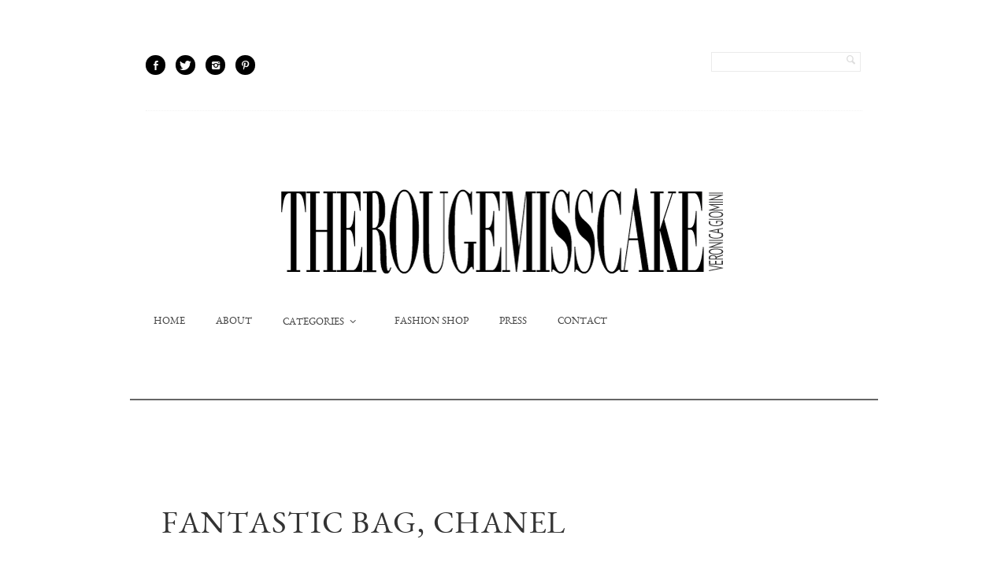

--- FILE ---
content_type: text/html; charset=UTF-8
request_url: https://therougemisscake.com/2014/08/fantastic-bag-chanel/
body_size: 12780
content:
  
<!DOCTYPE html>

<!--[if lt IE 7]> <html class="no-js lt-ie9 lt-ie8 lt-ie7 oldie" lang="en"> <![endif]-->
<!--[if IE 7]>    <html class="no-js lt-ie9 lt-ie8 oldie" lang="en"> <![endif]-->
<!--[if IE 8]>    <html class="no-js lt-ie9 oldie" lang="en"> <![endif]-->
<!--[if gt IE 8]><!--> <html xmlns="http://www.w3.org/1999/xhtml" lang="it-IT" prefix="og: http://ogp.me/ns# fb: http://ogp.me/ns/fb#"  ><!--<![endif]-->

<head itemscope itemtype="http://schema.org/WebPage">
    <meta http-equiv="Content-Type" content="text/html; charset=UTF-8" />
    <meta name="robots"  content="index, follow" />
    
     
            <meta property="og:title" content="FANTASTIC BAG, CHANEL" />
        <meta property="og:site_name" content="" />
        <meta property="og:url" content="https://therougemisscake.com/2014/08/fantastic-bag-chanel/" />
        <meta property="og:type" content="article" />
        <meta property="og:locale" content=IT" />
        <meta property="og:description" content=""/>
        <meta property="og:image" content="https://therougemisscake.com/wp-content/uploads/2014/08/IMG_5289-200x200.jpg"/>
    <title> &raquo; FANTASTIC BAG, CHANEL -</title>

    <meta name="viewport" content="width=device-width, initial-scale=1.0, minimum-scale=1.0" />

                    <link rel="shortcut icon" href="http://therougemisscake.com/wp-content/uploads/2014/09/rouge-fav.ico" />
    
    <link rel="profile" href="http://gmpg.org/xfn/11" />

    <!-- ststylesheet -->
    <link rel="stylesheet" href="https://therougemisscake.com/wp-content/themes/tempest/style.css" type="text/css" media="all" />
    

    <link rel="pingback" href="https://therougemisscake.com/xmlrpc.php" />
    
        <!--[if lt IE 9]>
            <script src="//html5shiv.googlecode.com/svn/trunk/html5.js"></script>
        <![endif]-->

    <!--[if lt IE 9]>
        <link rel="stylesheet" href="https://therougemisscake.com/wp-content/themes/tempest/css/autoinclude/ie.css">
    <![endif]-->
    <script>
  (function(i,s,o,g,r,a,m){i['GoogleAnalyticsObject']=r;i[r]=i[r]||function(){
  (i[r].q=i[r].q||[]).push(arguments)},i[r].l=1*new Date();a=s.createElement(o),
  m=s.getElementsByTagName(o)[0];a.async=1;a.src=g;m.parentNode.insertBefore(a,m)
  })(window,document,'script','https://www.google-analytics.com/analytics.js','ga');

  ga('create', 'UA-53497600-3', 'auto');
  ga('send', 'pageview');

</script>
    <style type="text/css">#page{overflow:visible}.ngfb-buttons{}.ngfb-buttons
img{border:none}.ngfb-buttons img:hover{border:none}.ngfb-buttons
iframe{max-width:none}.ngfb-buttons>div{display:inline-block;vertical-align:bottom;text-align:left;line-height:20px;padding:0;margin:5px;width:100px;height:20px}.ngfb-buttons div.facebook-button{width:139px}.ngfb-buttons div.gplus-button{width:99px}.ngfb-buttons div.gplusone-button{width:75px}.ngfb-buttons div.twitter-button{width:89px}.ngfb-buttons div.linkedin-button{width:110px}.ngfb-buttons div.pinterest-button{width:78px}.ngfb-buttons div.reddit-button{width:130px}.ngfb-buttons div.managewp-button{width:100px}.ngfb-buttons div.stumbleupon-button{width:84px}.ngfb-buttons div.tumblr-button{width:85px}.ngfb-buttons div.fb-share-button{width:105px}.ngfb-buttons div.fb-share-button
span{display:block !important;vertical-align:middle !important}.ngfb-content-buttons{display:block;margin:10px
auto;text-align:center}.ngfb-excerpt-buttons{display:block;margin:5px
auto;text-align:center}@media (max-width:1000px){#ngfb-sidebar{display:none}}#ngfb-sidebar{cursor:pointer;text-align:center;position:fixed;z-index:99;top:100px;left:10%}#ngfb-sidebar-header{width:72px;height:72px;background-image:url("/wp-content/plugins/nextgen-facebook/images/share-icon-2.png");background-repeat:no-repeat;background-position:center}#ngfb-sidebar-buttons{display:block;width:auto;height:auto;overflow:visible;border-style:solid;border-radius:5px;background:none repeat scroll 0% 0% rgb(250, 250, 250);box-shadow:0px 0px 5px rgb(120, 120, 120);border-width:1px;border-color:rgb(255, 255, 255)}#ngfb-sidebar .ngfb-buttons>div{display:block;text-align:center;width:60px;height:65px;margin:10px
5px}#ngfb-sidebar .ngfb-buttons div.pinterest-button{height:28px;margin-top:42px}#ngfb-sidebar .ngfb-buttons div.tumblr-button{height:20px}#ngfb-sidebar .ngfb-buttons div.reddit-button{margin-bottom:15px}.ngfb-admin_edit-buttons{text-align:left}.ngfb-admin_edit-buttons .ngfb-buttons{margin:0}.ngfb-admin_edit-buttons .ngfb-buttons>div{display:inline-block;vertical-align:top;padding:0;margin:5px;width:118px;height:20px}.ngfb-shortcode-buttons{display:inline-block;text-align:left}.ngfb-widget-buttons{text-align:left}.ngfb-widget-buttons .ngfb-buttons{margin:20px
0 0 0}.ngfb-widget-buttons .ngfb-buttons>div{display:block;margin:10px;width:160px}</style>

<!-- This site is optimized with the Yoast SEO plugin v3.5 - https://yoast.com/wordpress/plugins/seo/ -->
<link rel="canonical" href="https://therougemisscake.com/2014/08/fantastic-bag-chanel/" />
<!-- / Yoast SEO plugin. -->

<link rel="alternate" type="application/rss+xml" title=" &raquo; Feed" href="https://therougemisscake.com/feed/" />
<link rel="alternate" type="application/rss+xml" title=" &raquo; Feed dei commenti" href="https://therougemisscake.com/comments/feed/" />
<link rel="alternate" type="application/rss+xml" title=" &raquo; FANTASTIC BAG, CHANEL Feed dei commenti" href="https://therougemisscake.com/2014/08/fantastic-bag-chanel/feed/" />
		<script type="text/javascript">
			window._wpemojiSettings = {"baseUrl":"https:\/\/s.w.org\/images\/core\/emoji\/72x72\/","ext":".png","source":{"concatemoji":"https:\/\/therougemisscake.com\/wp-includes\/js\/wp-emoji-release.min.js?ver=4.4.33"}};
			!function(e,n,t){var a;function i(e){var t=n.createElement("canvas"),a=t.getContext&&t.getContext("2d"),i=String.fromCharCode;return!(!a||!a.fillText)&&(a.textBaseline="top",a.font="600 32px Arial","flag"===e?(a.fillText(i(55356,56806,55356,56826),0,0),3e3<t.toDataURL().length):"diversity"===e?(a.fillText(i(55356,57221),0,0),t=a.getImageData(16,16,1,1).data,a.fillText(i(55356,57221,55356,57343),0,0),(t=a.getImageData(16,16,1,1).data)[0],t[1],t[2],t[3],!0):("simple"===e?a.fillText(i(55357,56835),0,0):a.fillText(i(55356,57135),0,0),0!==a.getImageData(16,16,1,1).data[0]))}function o(e){var t=n.createElement("script");t.src=e,t.type="text/javascript",n.getElementsByTagName("head")[0].appendChild(t)}t.supports={simple:i("simple"),flag:i("flag"),unicode8:i("unicode8"),diversity:i("diversity")},t.DOMReady=!1,t.readyCallback=function(){t.DOMReady=!0},t.supports.simple&&t.supports.flag&&t.supports.unicode8&&t.supports.diversity||(a=function(){t.readyCallback()},n.addEventListener?(n.addEventListener("DOMContentLoaded",a,!1),e.addEventListener("load",a,!1)):(e.attachEvent("onload",a),n.attachEvent("onreadystatechange",function(){"complete"===n.readyState&&t.readyCallback()})),(a=t.source||{}).concatemoji?o(a.concatemoji):a.wpemoji&&a.twemoji&&(o(a.twemoji),o(a.wpemoji)))}(window,document,window._wpemojiSettings);
		</script>
		<style type="text/css">
img.wp-smiley,
img.emoji {
	display: inline !important;
	border: none !important;
	box-shadow: none !important;
	height: 1em !important;
	width: 1em !important;
	margin: 0 .07em !important;
	vertical-align: -0.1em !important;
	background: none !important;
	padding: 0 !important;
}
</style>
<link rel='stylesheet' id='inlovewith_style-css'  href='https://therougemisscake.com/wp-content/plugins/inlovewith/inlovewith_style.css?ver=4.4.33' type='text/css' media='all' />
<link rel='stylesheet' id='red-shortcodes-css'  href='https://therougemisscake.com/wp-content/plugins/red-shortcodes/css/shortcodes.css?ver=4.4.33' type='text/css' media='all' />
<link rel='stylesheet' id='contact-form-7-css'  href='https://therougemisscake.com/wp-content/plugins/contact-form-7/includes/css/styles.css?ver=4.4' type='text/css' media='all' />
<link rel='stylesheet' id='ppc-main-css'  href='https://therougemisscake.com/wp-content/plugins/posts-per-cat/assets/css/ppc.min.css?ver=4.4.33' type='text/css' media='all' />
<style id='ppc-main-inline-css' type='text/css'>
.ppc .attachment-100x100 {
			width: 100px !important;
			height: 100px !important;
		}
</style>
<link rel='stylesheet' id='ppc-list-css'  href='https://therougemisscake.com/wp-content/plugins/posts-per-cat/assets/css/ppc-list.min.css?ver=4.4.33' type='text/css' media='all' />
<link rel='stylesheet' id='default_stylesheet-css'  href='https://therougemisscake.com/wp-content/themes/tempest/style.css?ver=4.4.33' type='text/css' media='all' />
<link rel='stylesheet' id='camera.css-style-css'  href='https://therougemisscake.com/wp-content/themes/tempest/css/autoinclude/camera.css?ver=4.4.33' type='text/css' media='all' />
<link rel='stylesheet' id='custom.css-style-css'  href='https://therougemisscake.com/wp-content/themes/tempest/css/autoinclude/custom.css?ver=4.4.33' type='text/css' media='all' />
<link rel='stylesheet' id='fontello.css-style-css'  href='https://therougemisscake.com/wp-content/themes/tempest/css/autoinclude/fontello.css?ver=4.4.33' type='text/css' media='all' />
<link rel='stylesheet' id='foundation.min.css-style-css'  href='https://therougemisscake.com/wp-content/themes/tempest/css/autoinclude/foundation.min.css?ver=4.4.33' type='text/css' media='all' />
<link rel='stylesheet' id='galleria.folio.css-style-css'  href='https://therougemisscake.com/wp-content/themes/tempest/css/autoinclude/galleria.folio.css?ver=4.4.33' type='text/css' media='all' />
<link rel='stylesheet' id='ie.css-style-css'  href='https://therougemisscake.com/wp-content/themes/tempest/css/autoinclude/ie.css?ver=4.4.33' type='text/css' media='all' />
<link rel='stylesheet' id='jquery.jscrollpane.css-style-css'  href='https://therougemisscake.com/wp-content/themes/tempest/css/autoinclude/jquery.jscrollpane.css?ver=4.4.33' type='text/css' media='all' />
<link rel='stylesheet' id='red-widgets.css-style-css'  href='https://therougemisscake.com/wp-content/themes/tempest/css/autoinclude/red-widgets.css?ver=4.4.33' type='text/css' media='all' />
<link rel='stylesheet' id='resize.css-style-css'  href='https://therougemisscake.com/wp-content/themes/tempest/css/autoinclude/resize.css?ver=4.4.33' type='text/css' media='all' />
<link rel='stylesheet' id='style.css-style-css'  href='https://therougemisscake.com/wp-content/themes/tempest/css/autoinclude/style.css?ver=4.4.33' type='text/css' media='all' />
<link rel='stylesheet' id='theme-style.css-style-css'  href='https://therougemisscake.com/wp-content/themes/tempest/css/autoinclude/theme-style.css?ver=4.4.33' type='text/css' media='all' />
<link rel='stylesheet' id='woocommerce_stylesheet-css'  href='https://therougemisscake.com/wp-content/themes/tempest/woocommerce/woocommerce.css?ver=4.4.33' type='text/css' media='all' />
<link rel='stylesheet' id='prettyPhoto-css'  href='https://therougemisscake.com/wp-content/themes/tempest/css/prettyPhoto.css?ver=4.4.33' type='text/css' media='all' />
<link rel='stylesheet' id='wordpress-popular-posts-css'  href='https://therougemisscake.com/wp-content/plugins/wordpress-popular-posts/style/wpp.css?ver=3.3.3' type='text/css' media='all' />
<script type='text/javascript' src='https://therougemisscake.com/wp-includes/js/jquery/jquery.js?ver=1.11.3'></script>
<script type='text/javascript' src='https://therougemisscake.com/wp-includes/js/jquery/jquery-migrate.min.js?ver=1.2.1'></script>
<script type='text/javascript'>
/* <![CDATA[ */
var jpibfi_options = {"imageSelector":".jpibfi_container img","disabledClasses":"nopin;wp-smiley","enabledClasses":"","descriptionOption":"1","usePostUrl":"0","minImageHeight":"0","minImageWidth":"0","siteTitle":"","buttonPosition":"0","debug":"0","containerSelector":"div","pinImageHeight":"41","pinImageWidth":"65","buttonMarginTop":"20","buttonMarginBottom":"20","buttonMarginLeft":"20","buttonMarginRight":"20","retinaFriendly":"0","showButton":"hover","pinLinkedImages":"","pinLinkedImagesExtensions":""};
/* ]]> */
</script>
<script type='text/javascript' src='https://therougemisscake.com/wp-content/plugins/jquery-pin-it-button-for-images/js/jpibfi.js?ver=1.51a'></script>
<link rel='https://api.w.org/' href='https://therougemisscake.com/wp-json/' />
<link rel="EditURI" type="application/rsd+xml" title="RSD" href="https://therougemisscake.com/xmlrpc.php?rsd" />
<link rel="wlwmanifest" type="application/wlwmanifest+xml" href="https://therougemisscake.com/wp-includes/wlwmanifest.xml" /> 
<meta name="generator" content="WordPress 4.4.33" />
<link rel='shortlink' href='https://therougemisscake.com/?p=3082' />
<link rel="alternate" type="application/json+oembed" href="https://therougemisscake.com/wp-json/oembed/1.0/embed?url=https%3A%2F%2Ftherougemisscake.com%2F2014%2F08%2Ffantastic-bag-chanel%2F" />
<link rel="alternate" type="text/xml+oembed" href="https://therougemisscake.com/wp-json/oembed/1.0/embed?url=https%3A%2F%2Ftherougemisscake.com%2F2014%2F08%2Ffantastic-bag-chanel%2F&#038;format=xml" />
 <style type="text/css"> a.pinit-button { position:absolute; text-indent:-9999em !important; width: 65px !important; height: 41px !important; background: transparent url('https://therougemisscake.com/wp-content/plugins/jquery-pin-it-button-for-images/images/pinit-button.png') no-repeat 0 0 !important; background-size: 65px 41px !important; } img.pinit-hover { opacity: 0.5 !important; filter:alpha(opacity=50) !important; /* For IE8 and earlier */ } </style> 
            

                            <style type="text/css">
                                            body.custom-background{
                            background-size: cover;
                        }
                    
                    body, .post-title, .red-list-view article header h2.entry-title a{
                        color: #666666;
                    }
                    a {
                        color: #444444;
                    }
                    a:hover {
                        color: #444444;
                    }
                    .red-list-view article .entry-date a.e-date span:before, .red-grid-view article .entry-content a.e-date span:before, #searchform .button, .splitter li.selected a, .thumbs-splitter li.selected a, .thumbs-splitter li a.selected, .red-skill > div > div, .dl-menuwrapper button, .gallery-scroll .thumb{
                        background: #d40050;
                    }
                    .red-list-view article footer.entry-footer, .red-grid-view article footer.entry-footer{
                        border-color: #d40050;
                    }
                    .ul-sharing li a:hover{
                        color: #d40050;
                    }
                    nav.main-menu > ul > li > a, .main-menu a:link, .main-menu a:visited, .main-menu a:active, .menu-btn .icon-bottom, .socialicons > ul.red-social > li > a, #megaMenu ul.megaMenu > li.menu-item.current-menu-item > a, #megaMenu ul.megaMenu > li.menu-item.current-menu-parent > a, #megaMenu ul.megaMenu > li.menu-item.current-menu-ancestor > a{
                        color: #666666;
                    }
                    nav.main-menu > ul > li > a:hover, #megaMenu ul.megaMenu > li.menu-item:hover > a, #megaMenu ul.megaMenu > li.menu-item > a:hover, #megaMenu ul.megaMenu > li.menu-item.megaHover > a, #megaMenu ul.megaMenu > li.menu-item:hover > span.um-anchoremulator, #megaMenu ul.megaMenu > li.menu-item > span.um-anchoremulator:hover, #megaMenu ul.megaMenu > li.menu-item.megaHover > span.um-anchoremulator{
                        color: #333333;
                    }
                    nav.main-menu > ul > li > ul.children > li a{
                        color: #ffffff;
                    }
                    nav.main-menu > ul > li > ul.children > li a:hover, #megaMenu ul.megaMenu li.menu-item.ss-nav-menu-mega ul.sub-menu li a:hover, #megaMenu ul li.menu-item.ss-nav-menu-mega ul ul.sub-menu li.menu-item > a:hover{
                        color: #eeeeee;
                    }
                    .sf-menu li ul, #megaMenu ul.megaMenu > li.menu-item.ss-nav-menu-mega > ul.sub-menu-1, #megaMenu ul.megaMenu li.menu-item.ss-nav-menu-reg ul.sub-menu{
                        background: #222222;
                    }
                    .featured-area > div.twelve.columns article section .entry-delimiter,
                    .red-grid-view article section .entry-delimiter,
                    .red-list-view article section .entry-delimiter,
                    .red-thumb-view.title-below article h2:after,
                    .featured-slider > div.featured-slider-article article section .entry-delimiter
                    {
                        color: #d40050;
                    }
                    .featured-area article .flex-direction-nav a,
                    .featured-area > div.twelve.columns article .entry-score,
                    .featured-area > div.two.columns article .entry-score,
                    .red-grid-view .entry-score,
                    .red-list-view .entry-score,
                    .featured-slider article .flex-direction-nav a,
                    .featured-slider > div.featured-slider-article article .entry-score,
                    .featured-slider > div.featured-slider-other article .entry-score,
                    .flex-direction-nav a,
                    .post-rating,
                    .gbtr_little_shopping_bag .overview .minicart_total

                    {
                        background: #ffffff;
                        color: #666666;
                    }
                    .red-rating-line{
                        background: #666666;
                    }
                    .featured-area > div.twelve.columns article .entry-score:after,
                    .red-grid-view .entry-score:after,
                    .featured-slider > div.featured-slider-article article .entry-score:after,
                    .featured-slider > div.featured-slider-other article .entry-score:after
                    {
                        border-left-color: #ffffff;
                    }
                    .red-list-view .entry-score:after{
                        border-right-color: #ffffff;
                    }
                    body, p, .entry-excerpt, .red-list-view article footer.entry-footer .entry-meta, .red-list-view article .entry-date, div, ul li, #searchform input[type="text"], #searchform .button { font-size:12px; font-weight:normal;  }
                    h1 { font-size:36px; font-weight:bold;  }
                    h2 { font-size:48px; font-weight:normal;  }
                    h3 { font-size:24px; font-weight:bold;  }
                    h4 { font-size:16px; font-weight:bold;  }
                    h5 { font-size:14px; font-weight:normal;  }
                    h6 { font-size:16px; font-weight:bold;  }
                    .post-navigation > ul > li { font-size:24px; font-weight:bold;  }
                    .widget .tabs-controller li a, .video-post-meta-categories a, .woocommerce ul.cart_list li ins, .woocommerce-page ul.cart_list li ins, .woocommerce ul.product_list_widget li ins, .woocommerce-page ul.product_list_widget li ins{ font-weight:normal;  }
                    nav.main-menu > ul li a, .dl-menuwrapper li a{ font-size:15px; font-weight:200;  }
                    #megaMenu ul.megaMenu > li.menu-item > a, #megaMenu ul.megaMenu > li.menu-item > span.um-anchoremulator, .megaMenuToggle, #megaMenu ul li.menu-item.ss-nav-menu-mega ul.sub-menu-1 > li.menu-item > a, #megaMenu ul li.menu-item.ss-nav-menu-mega ul.sub-menu-1 > li.menu-item:hover > a, #megaMenu ul li.menu-item.ss-nav-menu-mega ul ul.sub-menu .ss-nav-menu-header > a, #megaMenu ul li.menu-item.ss-nav-menu-mega ul.sub-menu-1 > li.menu-item > span.um-anchoremulator, #megaMenu ul li.menu-item.ss-nav-menu-mega ul ul.sub-menu .ss-nav-menu-header > span.um-anchoremulator, .wpmega-widgetarea h2.widgettitle, #megaMenu ul li.menu-item.ss-nav-menu-mega ul ul.sub-menu li.menu-item > a, #megaMenu ul li.menu-item.ss-nav-menu-mega ul ul.sub-menu li.menu-item > span.um-anchoremulator, #megaMenu ul ul.sub-menu li.menu-item > a, #megaMenu ul ul.sub-menu li.menu-item > span.um-anchoremulator  { font-size:15px; font-weight:200;                     }

                    .share-options li, .box-sharing, .red-button{
                        ;
                    }
                    #page.center-layout header#header {
                        background: #ffffff;
                    }
                    #page.left-layout header#header .header-containe-wrapper{
                        background: #ffffff;
                    }
                    footer#footer-container {
                        background: #efefef;
                        color: #999999;
                    }
                    footer#footer-container a{
                        color: #999999;
                    }
                    .woocommerce-info:before, .woocommerce-message:before{
                        background: #ffffff !important;
                        color: #666666 !important;
                    }
                    .woocommerce div.product span.price, .woocommerce-page div.product span.price, .woocommerce #content div.product span.price, .woocommerce-page #content div.product span.price, .woocommerce div.product p.price, .woocommerce-page div.product p.price, .woocommerce #content div.product p.price, .woocommerce-page #content div.product p.price, .woocommerce div.product span.price ins{
                        color: #d40050 !important;
                    }
                    .woocommerce-info, .woocommerce-message{
                        border-top-color: #ffffff !important;
                    }
                    .sticky-menu-container{
                        background: #000;
                    }
                    .sticky-menu-container .main-menu a{
                        color: #FFF;;
                    }
                </style>
                <!--Custom CSS-->
                                    <style type="text/css">
                        body, h1, h2, h3, h4, h5, h6, nav.main-menu > ul li a, .dl-menuwrapper li a, .red-grid-view article section .entry-excerpt, p, .box-sharing, .share-options li, #commentform input[type="submit"] {
	font-family: 'eb_garamondregular', Times, serif !important;    
                    </style>

                        				<!-- WordPress Popular Posts v3.3.3 -->
				<script type="text/javascript">//<![CDATA[

					var sampling_active = 0;
					var sampling_rate   = 100;
					var do_request = false;

					if ( !sampling_active ) {
						do_request = true;
					} else {
						var num = Math.floor(Math.random() * sampling_rate) + 1;
						do_request = ( 1 === num );
					}

					if ( do_request ) {

						// Create XMLHttpRequest object and set variables
						var xhr = ( window.XMLHttpRequest )
						  ? new XMLHttpRequest()
						  : new ActiveXObject( "Microsoft.XMLHTTP" ),
						url = 'https://therougemisscake.com/wp-admin/admin-ajax.php',
						params = 'action=update_views_ajax&token=3b89c6c7c6&wpp_id=3082';
						// Set request method and target URL
						xhr.open( "POST", url, true );
						// Set request header
						xhr.setRequestHeader( "Content-type", "application/x-www-form-urlencoded" );
						// Hook into onreadystatechange
						xhr.onreadystatechange = function() {
							if ( 4 === xhr.readyState && 200 === xhr.status ) {
								if ( window.console && window.console.log ) {
									window.console.log( xhr.responseText );
								}
							}
						};
						// Send request
						xhr.send( params );

					}

				//]]></script>
				<!-- End WordPress Popular Posts v3.3.3 -->
				

<!-- ngfb meta tags begin -->
<meta name="ngfb:comment" content="ngfb meta tags begin"/>
<meta name="generator" content="NGFB 8.28.3G -UM"/>
<meta property="og:url" content="https://therougemisscake.com/2014/08/fantastic-bag-chanel/"/>
<meta property="og:type" content="article"/>
<meta property="article:published_time" content="2014-08-04T09:06:34+00:00"/>
<meta property="article:modified_time" content="2015-03-02T11:39:51+00:00"/>
<meta property="og:locale" content="en_US"/>
<meta property="og:title" content="FANTASTIC BAG, CHANEL"/>
<meta property="og:description" content="Sicuramente sarete d&rsquo;accordo con me: uno dei capi must di questa stagione, utilizzati sia di giorno che di sera &egrave; ovviamente un paio di shorts di jeans, specialmente se a vita alta, strappati oppure no, come questi che io personalmente adoro. Li ho abbinati in modo casual-sporty: canotta nera..."/>
<!-- og:image:1 --><meta property="og:image:secure_url" content="https://therougemisscake.com/wp-content/uploads/2014/08/IMG_5289-800x800.jpg"/>
<!-- og:image:1 --><meta property="og:image" content="http://therougemisscake.com/wp-content/uploads/2014/08/IMG_5289-800x800.jpg"/>
<!-- og:image:1 --><meta property="og:image:width" content="800"/>
<!-- og:image:1 --><meta property="og:image:height" content="800"/>
<meta name="twitter:domain" content="therougemisscake.com"/>
<meta name="twitter:title" content="FANTASTIC BAG, CHANEL"/>
<meta name="twitter:description" content="Sicuramente sarete d&rsquo;accordo con me: uno dei capi must di questa stagione, utilizzati sia di giorno che di sera &egrave; ovviamente un paio di shorts di jeans, specialmente se a vita alta, strappati..."/>
<meta name="twitter:card" content="summary_large_image"/>
<meta name="twitter:image" content="https://therougemisscake.com/wp-content/uploads/2014/08/IMG_5289-300x200.jpg"/>
<meta itemprop="url" content="https://therougemisscake.com/2014/08/fantastic-bag-chanel/"/>
<meta itemprop="name" content="FANTASTIC BAG, CHANEL"/>
<meta itemprop="description" content="Sicuramente sarete d&rsquo;accordo con me: uno dei capi must di questa stagione, utilizzati sia di giorno che di sera &egrave; ovviamente un paio di shorts di jeans, specialmente se a vita alta, strappati oppure no, come questi che io personalmente adoro. Li ho abbinati in modo casual-sporty: canotta nera..."/>
<meta itemprop="datepublished" content="2014-08-04T09:06:34+00:00"/>
<meta itemprop="datemodified" content="2015-03-02T11:39:51+00:00"/>
<meta itemprop="image" content="https://therougemisscake.com/wp-content/uploads/2014/08/IMG_5289-800x533.jpg"/>
<noscript itemprop="image" itemscope itemtype="http://schema.org/ImageObject">
<meta itemprop="url" content="https://therougemisscake.com/wp-content/uploads/2014/08/IMG_5289-800x800.jpg"/>
<meta itemprop="width" content="800"/>
<meta itemprop="height" content="800"/>
</noscript>
<meta name="ngfb:comment" content="ngfb meta tags end"/>
<!-- ngfb meta tags end -->

<script type="text/javascript" id="ngfb-header-script">
	window.___gcfg = { lang: "en-US" };
	function ngfb_insert_js( script_id, url, async ) {
		if ( document.getElementById( script_id + "-js" ) ) return;
		var async = typeof async !== "undefined" ? async : true;
		var script_pos = document.getElementById( script_id );
		var js = document.createElement( "script" );
		js.id = script_id + "-js";
		js.async = async;
		js.type = "text/javascript";
		js.language = "JavaScript";
		js.src = url;
		script_pos.parentNode.insertBefore( js, script_pos );
	};
</script>
<!-- ngfb header javascript begin -->
<!-- ngfb header javascript end -->
    
</head>
<body class="single single-post postid-3082 single-format-standard" style="     ">
            <div id="page" class="center-layout boxed">
        <div id="fb-root"></div>
        
          
                <script src="http://connect.facebook.net/en_US/all.js#xfbml=1" type="text/javascript" id="fb_script"></script>  
         
        <script src="http://static.ak.fbcdn.net/connect.php/js/FB.Share" type="text/javascript"> </script>
                        <header id="header" class="header_style2" style="background-image: url();background-size: cover;background-repeat: no-repeat;">
            <div class="row">
                <div class="twelve columns">
                    <div class="header-containe-wrapper">
                        <div class="row">
                                                                    <div id="dl-menu" class="dl-menuwrapper">
                                        <button class="dl-trigger">Open Menu</button>
                                        <ul id="menu-menu" class=" dl-menu "><li id="menu-item-305" class="menu-item menu-item-type-custom menu-item-object-custom menu-item-home menu-item-305 first"><a title="Home Page Therougemisscake" href="http://therougemisscake.com/">Home</a></li>
<li id="menu-item-306" class="menu-item menu-item-type-post_type menu-item-object-page menu-item-306"><a href="https://therougemisscake.com/about/">About</a></li>
<li id="menu-item-660" class="menu-item menu-item-type-custom menu-item-object-custom menu-item-has-children menu-item-660"><a>Categories</a>
<ul class="dl-submenu">
	<li id="menu-item-3472" class="menu-item menu-item-type-taxonomy menu-item-object-category menu-item-3472"><a href="https://therougemisscake.com/category/shopping/">Shopping</a></li>
	<li id="menu-item-375" class="menu-item menu-item-type-taxonomy menu-item-object-category current-post-ancestor    current-post-parent menu-item-375"><a title="Looks Therougemisscake" href="https://therougemisscake.com/category/my-style/">My Style</a></li>
	<li id="menu-item-376" class="menu-item menu-item-type-taxonomy menu-item-object-category menu-item-376"><a title="Fashion Week Therougemisscake" href="https://therougemisscake.com/category/fashion-week/">Fashion Week</a></li>
	<li id="menu-item-3471" class="menu-item menu-item-type-taxonomy menu-item-object-category menu-item-3471"><a href="https://therougemisscake.com/category/on-the-street/">On The Street</a></li>
	<li id="menu-item-4526" class="menu-item menu-item-type-taxonomy menu-item-object-category menu-item-4526"><a href="https://therougemisscake.com/category/beauty/">Beauty</a></li>
	<li id="menu-item-4384" class="menu-item menu-item-type-taxonomy menu-item-object-category menu-item-4384"><a href="https://therougemisscake.com/category/interiors/">Interiors</a></li>
	<li id="menu-item-5290" class="menu-item menu-item-type-taxonomy menu-item-object-category menu-item-5290"><a href="https://therougemisscake.com/category/lifestyle-and-art/">Lifestyle &#038; Art</a></li>
	<li id="menu-item-4527" class="menu-item menu-item-type-taxonomy menu-item-object-category menu-item-4527"><a href="https://therougemisscake.com/category/travel/">Travel</a></li>
	<li id="menu-item-4383" class="menu-item menu-item-type-post_type menu-item-object-page menu-item-4383"><a href="https://therougemisscake.com/videos/">Video</a></li>
</ul>
</li>
<li id="menu-item-7483" class="menu-item menu-item-type-post_type menu-item-object-page menu-item-7483"><a href="https://therougemisscake.com/fashion-shop/">Fashion Shop</a></li>
<li id="menu-item-4375" class="menu-item menu-item-type-post_type menu-item-object-page menu-item-4375"><a href="https://therougemisscake.com/press/">Press</a></li>
<li id="menu-item-321" class="menu-item menu-item-type-post_type menu-item-object-page menu-item-321"><a href="https://therougemisscake.com/contact/">Contact</a></li>
</ul>                                    </div>
                                                                <div class="five columns">
                                                                                
                <div class="socialicons">
                    <ul class="red-social">
                                        <li><a href="http://facebook.com/people/@/250285018450297" target="_blank" class="fb hover-menu"><i class="icon-facebook"></i></a></li>
                                <li><a href="http://twitter.com/VeronicaGiomini" target="_blank" class="twitter hover-menu"><i class="icon-twitter"></i></a></li>
                                            <li><a href="http://instagram.com/veronica_giomini" target="_blank" class="instagram hover-menu"><i class="icon-instagram"></i></a></li>
                                <li><a href="http://www.pinterest.com/VeronicaGiomini/" target="_blank" class="pinterest hover-menu"><i class="icon-pinterest"></i></a></li>
                                    </ul>
                </div>
                                                                                </div>
                                                                <div class="seven columns">
                                                                            <form action="https://therougemisscake.com/" method="get" id="searchform">
    <fieldset>
    	<div class="search-container" >
			<i class="icon-search"></i>
			<div class="input-wrapper">
				<input name="s" id="keywords" type="text" />
			</div>
		</div>
    </fieldset>
</form>                                                                    </div>
                                                                <div class="twelve columns">
                                    <div class="header-separator"></div>
                                </div>
                                <div class="twelve columns">
                                    <div class="logo"><a href="https://therougemisscake.com">
                    <img src="http://therougemisscake.com/wp-content/uploads/2014/09/therougemisscake-logo-web.png" alt="" />
                </a></div>                                                                            <nav role="navigation" class="main-menu header-main-menu">
                                            <ul id="menu-menu-1" class="sf-menu "><li class="menu-item menu-item-type-custom menu-item-object-custom menu-item-home menu-item-305 first"><a title="Home Page Therougemisscake" href="http://therougemisscake.com/">Home</a></li>
<li class="menu-item menu-item-type-post_type menu-item-object-page menu-item-306"><a href="https://therougemisscake.com/about/">About</a></li>
<li class="menu-item menu-item-type-custom menu-item-object-custom menu-item-has-children menu-item-660"><a>Categories</a>
<ul class="children">
	<li class="menu-item menu-item-type-taxonomy menu-item-object-category menu-item-3472"><a href="https://therougemisscake.com/category/shopping/">Shopping</a></li>
	<li class="menu-item menu-item-type-taxonomy menu-item-object-category current-post-ancestor    current-post-parent menu-item-375"><a title="Looks Therougemisscake" href="https://therougemisscake.com/category/my-style/">My Style</a></li>
	<li class="menu-item menu-item-type-taxonomy menu-item-object-category menu-item-376"><a title="Fashion Week Therougemisscake" href="https://therougemisscake.com/category/fashion-week/">Fashion Week</a></li>
	<li class="menu-item menu-item-type-taxonomy menu-item-object-category menu-item-3471"><a href="https://therougemisscake.com/category/on-the-street/">On The Street</a></li>
	<li class="menu-item menu-item-type-taxonomy menu-item-object-category menu-item-4526"><a href="https://therougemisscake.com/category/beauty/">Beauty</a></li>
	<li class="menu-item menu-item-type-taxonomy menu-item-object-category menu-item-4384"><a href="https://therougemisscake.com/category/interiors/">Interiors</a></li>
	<li class="menu-item menu-item-type-taxonomy menu-item-object-category menu-item-5290"><a href="https://therougemisscake.com/category/lifestyle-and-art/">Lifestyle &#038; Art</a></li>
	<li class="menu-item menu-item-type-taxonomy menu-item-object-category menu-item-4527"><a href="https://therougemisscake.com/category/travel/">Travel</a></li>
	<li class="menu-item menu-item-type-post_type menu-item-object-page menu-item-4383"><a href="https://therougemisscake.com/videos/">Video</a></li>
</ul>
</li>
<li class="menu-item menu-item-type-post_type menu-item-object-page menu-item-7483"><a href="https://therougemisscake.com/fashion-shop/">Fashion Shop</a></li>
<li class="menu-item menu-item-type-post_type menu-item-object-page menu-item-4375"><a href="https://therougemisscake.com/press/">Press</a></li>
<li class="menu-item menu-item-type-post_type menu-item-object-page menu-item-321"><a href="https://therougemisscake.com/contact/">Contact</a></li>
</ul>                                        </nav>
                                                                    </div>
                        </div>
                    </div>
                                    </div>
            </div>
                    </header>
        <section id="main">
    

    

                
                                        
        <div class="main-container">  
            <div class="row">
                    
                <div class="twelve columns">
                    <article class="post single-blog  post-3082 type-post status-publish format-standard has-post-thumbnail hentry category-my-style"   itemscope itemtype="http://data-vocabulary.org/Review" >

                                                                                                                                                                                            <div class="entry-header">
                                                    <div class="featimg">
                                                        <img src="" alt="" >                                                                                                                <div class="zoom-image">
                                                            <a href="https://therougemisscake.com/wp-content/uploads/2014/08/IMG_5289.jpg" data-rel="prettyPhoto" title="">&nbsp;</a>
                                                        </div>
                                                                                                            </div>
                                                </div>
                                                                                                        <div class="row" style="    ">
                                   
                                
                                
                                <div class="twelve columns">

                                                                            <h1 class="post-title"  itemtype="name" itemprop="itemreviewed">FANTASTIC BAG, CHANEL</h1>
                                                                                <div class="post-meta-container">
                                            <ul class="post-meta">
                                                <li>11 anni ago </li>
                                                <li><a href="https://therougemisscake.com/author/therougemisscakegmail-com/">
                                                        Veronica Giomini                                                    </a>
                                                </li>
                                                <li>
                                                                                                            <ul class="post-meta-categories">
                                                            <li><a href="https://therougemisscake.com/category/my-style/" class="">My Style</a></li>                                                           </ul>
                                                                                                        </li>
                                                                                                    <li>
                                                                                <a
                            onclick="javascript:act.like(3082, '.like-3082'  );"
                            class="meta-likes like ilove set-like voteaction 
                                    "
                            >
                                                            <i class="icon-like "></i>
                             
                            <span class="like-count like-3082"> 0</span>
                                                        
                            
                            
                        </a>
                                                    </li>
                                                                                            </ul>
                                        </div>
                                                                            
                                    
                                    <div class="post-content">
                                        <input class="jpibfi" type="hidden" ><p style="text-align: center;"><span id="more-3082"></span>Sicuramente sarete d’accordo con me: uno dei capi must di questa stagione, utilizzati sia di giorno che di sera è ovviamente un paio di shorts di jeans, specialmente se a vita alta, strappati oppure no, come questi che io personalmente adoro. Li ho abbinati in modo casual-sporty: canotta nera, ballerine a punta e accessori a non finire come borsa e occhiali da sole.</p>
<p style="text-align: center;">Surely you will agree with me: one of the must-haves this season, used both day and night is of course a pair of denim shorts, especially if high-waisted, ripped or not, like these that I personally love. I&#8217;ve paired so casual-sporty: black tank top, ballet toe and accessories to not end up like the bag and sunglasses.</p>
<p style="text-align: center;"><a href="http://therougemisscake.com/wp-content/uploads/2014/08/IMG_5243.jpg"><img class="aligncenter size-large wp-image-3084" src="http://therougemisscake.com/wp-content/uploads/2014/08/IMG_5243-799x1200.jpg" alt="IMG_5243" width="687" height="1031" srcset="http://therougemisscake.com/wp-content/uploads/2014/08/IMG_5243-799x1200.jpg 799w, http://therougemisscake.com/wp-content/uploads/2014/08/IMG_5243-150x225.jpg 150w, http://therougemisscake.com/wp-content/uploads/2014/08/IMG_5243-1200x1800.jpg 1200w, http://therougemisscake.com/wp-content/uploads/2014/08/IMG_5243-400x600.jpg 400w, http://therougemisscake.com/wp-content/uploads/2014/08/IMG_5243-800x1200.jpg 800w, http://therougemisscake.com/wp-content/uploads/2014/08/IMG_5243-200x300.jpg 200w" sizes="(max-width: 687px) 100vw, 687px" /></a> <a href="http://therougemisscake.com/wp-content/uploads/2014/08/IMG_5272.jpg"><img class="aligncenter size-large wp-image-3085" src="http://therougemisscake.com/wp-content/uploads/2014/08/IMG_5272-800x1200.jpg" alt="IMG_5272" width="687" height="1030" srcset="http://therougemisscake.com/wp-content/uploads/2014/08/IMG_5272-200x300.jpg 200w, http://therougemisscake.com/wp-content/uploads/2014/08/IMG_5272-800x1200.jpg 800w, http://therougemisscake.com/wp-content/uploads/2014/08/IMG_5272-150x225.jpg 150w, http://therougemisscake.com/wp-content/uploads/2014/08/IMG_5272-1200x1800.jpg 1200w, http://therougemisscake.com/wp-content/uploads/2014/08/IMG_5272-400x600.jpg 400w" sizes="(max-width: 687px) 100vw, 687px" /></a> <a href="http://therougemisscake.com/wp-content/uploads/2014/08/IMG_5308.jpg"><img class="aligncenter size-large wp-image-3087" src="http://therougemisscake.com/wp-content/uploads/2014/08/IMG_5308-1200x800.jpg" alt="IMG_5308" width="687" height="458" srcset="http://therougemisscake.com/wp-content/uploads/2014/08/IMG_5308-300x200.jpg 300w, http://therougemisscake.com/wp-content/uploads/2014/08/IMG_5308-1200x800.jpg 1200w, http://therougemisscake.com/wp-content/uploads/2014/08/IMG_5308-150x100.jpg 150w, http://therougemisscake.com/wp-content/uploads/2014/08/IMG_5308-400x266.jpg 400w, http://therougemisscake.com/wp-content/uploads/2014/08/IMG_5308-800x533.jpg 800w, http://therougemisscake.com/wp-content/uploads/2014/08/IMG_5308-200x133.jpg 200w" sizes="(max-width: 687px) 100vw, 687px" /></a> <a href="http://therougemisscake.com/wp-content/uploads/2014/08/IMG_52781.jpg"><img class="aligncenter size-large wp-image-3088" src="http://therougemisscake.com/wp-content/uploads/2014/08/IMG_52781-800x1200.jpg" alt="IMG_5278" width="687" height="1030" srcset="http://therougemisscake.com/wp-content/uploads/2014/08/IMG_52781-200x300.jpg 200w, http://therougemisscake.com/wp-content/uploads/2014/08/IMG_52781-800x1200.jpg 800w, http://therougemisscake.com/wp-content/uploads/2014/08/IMG_52781-150x225.jpg 150w, http://therougemisscake.com/wp-content/uploads/2014/08/IMG_52781-1200x1800.jpg 1200w, http://therougemisscake.com/wp-content/uploads/2014/08/IMG_52781-400x600.jpg 400w" sizes="(max-width: 687px) 100vw, 687px" /></a></p>
<p style="text-align: center;">Tank: Intimissimi | Shorts:<span style="color: #000000;"> <a href="https://www.facebook.com/pages/Olivia-Rimini/148489572016588?fref=ts"><span style="color: #000000;">Olivia Rimini</span></a></span> | Shoes: Cinti | Bag: Chanel</p>
<p style="text-align: center;">Photos by Andrea Ciarallo</p>

<!-- ngfb content-buttons begin -->
<div class="ngfb-content-buttons">
<div class="ngfb-buttons">
<!-- Email Button --><div class="css-button email-button">
  <a href="mailto:?subject=Share:%20FANTASTIC%20BAG%2C%20CHANEL&body=Sicuramente%20sarete%20d%E2%80%99accordo%20con%20me%3A%20uno%20dei%20capi%20must%20di%20questa%20stagione%2C%20utilizzati%20sia%20di%20giorno%20che%20di%20sera%20%C3%A8%20ovviamente%20un%20paio%20di%20shorts%20di%20jeans%2C%20specialmente%20se%20a%20vita%20alta%2C%20strappati%20oppure%20no%2C%20come%20questi%20che%20io%20personalmente%20adoro.%20Li%20ho%20abbinati%20in%20modo%20casual-sporty%3A%20canotta%20nera%2C%20ballerine%20a%20punta%20e%20accessori%20a%20non%20finire%20come%20borsa%20e%20occhiali%20da%20sole.%20Surely%20you%20will%20agree%20with%20me%3A%20one%20of%20the%20must-haves%20this%20season%2C%20used%20both%20day%20and%20night%20is%20of%20course%20a%20pair%20of%20denim%20shorts...%0D%0A%0D%0AShared%20from%20https://therougemisscake.com/2014/08/fantastic-bag-chanel/%0D%0A">
    <span class="ngfb-icon">
      <svg xmlns="http://www.w3.org/2000/svg" width="auto" height="9" viewBox="0 0 28 28">
        <path d="M20.11 26.147c-2.335 1.05-4.36 1.4-7.124 1.4C6.524 27.548.84 22.916.84 15.284.84 7.343 6.602.45 15.4.45c6.854 0 11.8 4.7 11.8 11.252 0 5.684-3.193 9.265-7.398 9.3-1.83 0-3.153-.934-3.347-2.997h-.077c-1.208 1.986-2.96 2.997-5.023 2.997-2.532 0-4.36-1.868-4.36-5.062 0-4.75 3.503-9.07 9.11-9.07 1.713 0 3.7.4 4.6.972l-1.17 7.203c-.387 2.298-.115 3.3 1 3.4 1.674 0 3.774-2.102 3.774-6.58 0-5.06-3.27-8.994-9.304-8.994C9.05 2.87 3.83 7.545 3.83 14.97c0 6.5 4.2 10.2 10 10.202 1.987 0 4.09-.43 5.647-1.245l.634 2.22zM16.647 10.1c-.31-.078-.7-.155-1.207-.155-2.572 0-4.596 2.53-4.596 5.53 0 1.5.7 2.4 1.9 2.4 1.44 0 2.96-1.83 3.31-4.088l.592-3.72z" />
      </svg>
    </span>
    <span class="ngfb-text"></span>
  </a>
</div>
</div><!-- .ngfb-buttons -->
</div><!-- .ngfb-content-buttons -->
<!-- ngfb content-buttons end -->

                                        
                                                                                
                                        
                                        <div class="clear"></div>
                                          
                                              

<!-- AddThis Button END -->
<div class="box-sharing">
    <span>Share: </span>
    <ul class="share-options">
        <li><a target="_blank" href="http://www.facebook.com/sharer/sharer.php?u=https://therougemisscake.com/2014/08/fantastic-bag-chanel/">facebook</a></li>
        <li><a target="_blank" href="http://twitter.com/home?status=FANTASTIC+BAG%2C+CHANEL+https://therougemisscake.com/2014/08/fantastic-bag-chanel/">twitter</a></li>
        <li><a target="_blank" href="http://pinterest.com/pin/create/button/?url=https://therougemisscake.com/2014/08/fantastic-bag-chanel/&amp;media=https://therougemisscake.com/wp-content/uploads/2014/08/IMG_5289.jpg&amp;description=FANTASTIC+BAG%2C+CHANEL" >pinterest</a></li>
        <li><a target="_blank" href="https://plus.google.com/share?url=https://therougemisscake.com/2014/08/fantastic-bag-chanel/">google+</a></li>
    </ul>
</div>
                                                                            </div>

                                    
                                        <div class="related-box">
        <div class="row red-thumb-view title-below">
            <div class="twelve columns">
                <h3 id="related-title">Related posts</h3>
            </div>
            
                                    <div class="three columns">
                            <article>
                                                                <header class="entry-header">
                                    <div class="featimg">
                                        <a href="https://therougemisscake.com/2013/05/bauletto-louis-vuitton-speedy-damier-ebene-moda-2013/" title="Permalink to DAMIER EBENE IN THE NATURE" rel="bookmark">
                                            <img src="" alt="DAMIER EBENE IN THE NATURE">
                                        </a>
                                    </div>
                                </header>
                                                                <section class="entry-content">
                                    <h2 class="entry-title">
                                        <a href="https://therougemisscake.com/2013/05/bauletto-louis-vuitton-speedy-damier-ebene-moda-2013/" title="Permalink to DAMIER EBENE IN THE NATURE" rel="bookmark">DAMIER EBENE IN THE NATURE</a>
                                    </h2>
                                </section>

                            </article>
                        </div>

                                        <div class="three columns">
                            <article>
                                                                <header class="entry-header">
                                    <div class="featimg">
                                        <a href="https://therougemisscake.com/2014/02/all-you-need-is-love-happy-valentines-day/" title="Permalink to ALL YOU NEED IS LOVE.. HAPPY VALENTINE'S DAY" rel="bookmark">
                                            <img src="" alt="ALL YOU NEED IS LOVE.. HAPPY VALENTINE'S DAY">
                                        </a>
                                    </div>
                                </header>
                                                                <section class="entry-content">
                                    <h2 class="entry-title">
                                        <a href="https://therougemisscake.com/2014/02/all-you-need-is-love-happy-valentines-day/" title="Permalink to ALL YOU NEED IS LOVE.. HAPPY VALENTINE'S DAY" rel="bookmark">ALL YOU NEED IS LOVE.. HAPPY VALENTINE'S DAY</a>
                                    </h2>
                                </section>

                            </article>
                        </div>

                                        <div class="three columns">
                            <article>
                                                                <header class="entry-header">
                                    <div class="featimg">
                                        <a href="https://therougemisscake.com/2014/08/the-beach/" title="Permalink to THE BEACH" rel="bookmark">
                                            <img src="" alt="THE BEACH">
                                        </a>
                                    </div>
                                </header>
                                                                <section class="entry-content">
                                    <h2 class="entry-title">
                                        <a href="https://therougemisscake.com/2014/08/the-beach/" title="Permalink to THE BEACH" rel="bookmark">THE BEACH</a>
                                    </h2>
                                </section>

                            </article>
                        </div>

                                        <div class="three columns">
                            <article>
                                                                <header class="entry-header">
                                    <div class="featimg">
                                        <a href="https://therougemisscake.com/2013/05/novita-nei-negozi-per-questa-primavera-estate-2013/" title="Permalink to Novità nei negozi per questa primavera-estate 2013" rel="bookmark">
                                            <img src="https://therougemisscake.com/wp-content/themes/tempest/images/no.image.600x300.png" alt="Novità nei negozi per questa primavera-estate 2013" />
                                        </a>
                                    </div>
                                </header>
                                                                <section class="entry-content">
                                    <h2 class="entry-title">
                                        <a href="https://therougemisscake.com/2013/05/novita-nei-negozi-per-questa-primavera-estate-2013/" title="Permalink to Novità nei negozi per questa primavera-estate 2013" rel="bookmark">Novità nei negozi per questa primavera-estate 2013</a>
                                    </h2>
                                </section>

                            </article>
                        </div>

                        
    
    </div>
</div>
                                        <div class="red-comments">       
                                    <div id="comments">


        <h3 class="comments-title" id="comments-title"><span>1 Comment</span></h3>
        

        <ol class="red-comment-list red-comment-plain">
                            <li class="comment even thread-even depth-1" id="li-comment-13000">
                    <article id="comment-13000" class="comment-body">
                                                <div class="red-comment-thumb"><img alt='' src='https://secure.gravatar.com/avatar/624e513237a46cb609ac285df1739beb?s=75&#038;d=mm&#038;r=g' srcset='https://secure.gravatar.com/avatar/624e513237a46cb609ac285df1739beb?s=150&amp;d=mm&amp;r=g 2x' class='avatar avatar-75 photo' height='75' width='75' /></div>
                                                <div class="red-comment-leftpointer"></div>
                        <div class="red-comment-quote">
                            <header class="red-comment-textinfo st">
                                <span class="user">by <a href='http://tr3ndygirl.com' rel='external nofollow' class='url'>tr3ndygirl fashion blog</a></span>
                                <span class="time">on 4 agosto 2014&nbsp;&nbsp;19:19</span>
                                
                                                                <span class="gray reply fr"><a rel='nofollow' class='comment-reply-link' href='https://therougemisscake.com/2014/08/fantastic-bag-chanel/?replytocom=13000#respond' onclick='return addComment.moveForm( "comment-13000", "13000", "respond", "3082" )' aria-label='Rispondi a tr3ndygirl fashion blog'>Rispondi</a></span>
                            </header>
                            <p> Divina la tua chanel,bel look<br />http://tr3ndygirl.com <br />buon inizio settimana<br />un abbraccio                            </p>
                        </div>
                    </article>
                </li>
        </li><!-- #comment-## -->
        </ol>
            

<div class="row">				<div id="respond" class="comment-respond">
			<h3 id="reply-title" class="comment-reply-title"><span>Leave a reply</span> <small><a rel="nofollow" id="cancel-comment-reply-link" href="/2014/08/fantastic-bag-chanel/#respond" style="display:none;">Annulla risposta</a></small></h3>				<form action="https://therougemisscake.com/wp-comments-post.php" method="post" id="commentform" class="comment-form">
					<div class="twelve columns"><p class="comment-notes st">Your email address will not be published.</p></div><div class="twelve columns"><p class="comment-form-comment textarea"><textarea id="comment" name="comment" cols="45" rows="8" aria-required="true"></textarea></p></div><div class="twelve columns"><p class="comment-form-author input"><input class="required" placeholder="Your name" id="author" name="author" type="text" value="" size="30"  /></p>
<p class="comment-form-email input"><input  class="required" id="email" name="email" placeholder="Your email" type="text" value="" size="30" /></p>
<p class="comment-form-url input"><input id="url" name="url" type="text" value="" placeholder="Website" size="30" /></p></div>
<p class="aiowps-captcha"><label>Inserisci una risposta in cifre:</label><div class="aiowps-captcha-equation"><strong>cinque &#215; 2 = <input type="hidden" name="aiowps-captcha-string-info" id="aiowps-captcha-string-info" value="te99uzddln" /><input type="hidden" name="aiowps-captcha-temp-string" id="aiowps-captcha-temp-string" value="1768929372" /><input type="text" size="2" id="aiowps-captcha-answer" name="aiowps-captcha-answer" value="" /></strong></div></p><p class="form-submit"><input name="submit" type="submit" id="submit" class="submit" value="Add comment" /> <input type='hidden' name='comment_post_ID' value='3082' id='comment_post_ID' />
<input type='hidden' name='comment_parent' id='comment_parent' value='0' />
</p>				</form>
					</div><!-- #respond -->
		</div>
</div><!-- #comments -->   
                                    </div> <!-- eof red comments -->

                                      
                                </div>
                                
                            </div>
                                                                        </article>
                </div>
               
            </div>
            
        </div>
                           
                
    

</section>
        <footer id="footer-container" role="contentinfo" >

            
            
            <div class="footer-container-wrapper -post -layout" id="footerCopyright" >
                <div class="row">
                    <div class="twelve columns"> 
                        <p class="copyright">Copyright © 2026 Veronica Giomini - All rights reserved.</p>
                    </div>
                </div>
            </div>
            
        </footer>
       
    </div>
                <script type="text/javascript" src="//platform.twitter.com/widgets.js"></script>
        <script type="text/javascript">
            (function() {
                var po = document.createElement('script'); po.type = 'text/javascript'; po.async = true;
                po.src = 'https://apis.google.com/js/plusone.js';
                var s = document.getElementsByTagName('script')[0]; s.parentNode.insertBefore(po, s);
            })();
        </script>
        <script>
  (function(i,s,o,g,r,a,m){i['GoogleAnalyticsObject']=r;i[r]=i[r]||function(){
  (i[r].q=i[r].q||[]).push(arguments)},i[r].l=1*new Date();a=s.createElement(o),
  m=s.getElementsByTagName(o)[0];a.async=1;a.src=g;m.parentNode.insertBefore(a,m)
  })(window,document,'script','https://www.google-analytics.com/analytics.js','ga');

  ga('create', 'UA-53497600-3', 'auto');
  ga('send', 'pageview');

</script><script type='text/javascript' src='https://therougemisscake.com/wp-content/plugins/inlovewith/inlovewith_js.js?ver=1768929372'></script>
<script type='text/javascript' src='https://therougemisscake.com/wp-includes/js/jquery/ui/core.min.js?ver=1.11.4'></script>
<script type='text/javascript' src='https://therougemisscake.com/wp-includes/js/jquery/ui/widget.min.js?ver=1.11.4'></script>
<script type='text/javascript' src='https://therougemisscake.com/wp-includes/js/jquery/ui/accordion.min.js?ver=1.11.4'></script>
<script type='text/javascript' src='https://therougemisscake.com/wp-includes/js/jquery/ui/tabs.min.js?ver=1.11.4'></script>
<script type='text/javascript'>
/* <![CDATA[ */
var ajaxurl = "http:\/\/therougemisscake.com\/wp-admin\/admin-ajax.php";
/* ]]> */
</script>
<script type='text/javascript' src='https://therougemisscake.com/wp-content/plugins/red-shortcodes/js/red-shortcodes-lib.js?ver=1'></script>
<script type='text/javascript' src='https://therougemisscake.com/wp-content/plugins/contact-form-7/includes/js/jquery.form.min.js?ver=3.51.0-2014.06.20'></script>
<script type='text/javascript'>
/* <![CDATA[ */
var _wpcf7 = {"loaderUrl":"https:\/\/therougemisscake.com\/wp-content\/plugins\/contact-form-7\/images\/ajax-loader.gif","recaptchaEmpty":"Please verify that you are not a robot.","sending":"Invio..."};
/* ]]> */
</script>
<script type='text/javascript' src='https://therougemisscake.com/wp-content/plugins/contact-form-7/includes/js/scripts.js?ver=4.4'></script>
<script type='text/javascript' src='https://therougemisscake.com/wp-content/themes/tempest/js/modernizr.custom.79639.js?ver=4.4.33'></script>
<script type='text/javascript' src='https://therougemisscake.com/wp-content/themes/tempest/js/jquery.flexslider-min.js?ver=4.4.33'></script>
<script type='text/javascript' src='https://therougemisscake.com/wp-content/themes/tempest/js/camera.min.js?ver=4.4.33'></script>
<script type='text/javascript' src='https://therougemisscake.com/wp-content/themes/tempest/js/jquery.easing.1.3.js?ver=4.4.33'></script>
<script type='text/javascript' src='https://therougemisscake.com/wp-content/themes/tempest/js/jquery.superfish.js?ver=4.4.33'></script>
<script type='text/javascript' src='https://therougemisscake.com/wp-content/themes/tempest/js/jquery.dlmenu.js?ver=4.4.33'></script>
<script type='text/javascript' src='https://therougemisscake.com/wp-content/themes/tempest/js/jquery.mousewheel.js?ver=4.4.33'></script>
<script type='text/javascript' src='https://therougemisscake.com/wp-includes/js/hoverIntent.min.js?ver=1.8.1'></script>
<script type='text/javascript' src='https://therougemisscake.com/wp-content/themes/tempest/js/jquery.scrollTo-1.4.2-min.js?ver=4.4.33'></script>
<script type='text/javascript' src='https://therougemisscake.com/wp-content/themes/tempest/js/jquery.tinyscrollbar.min.js?ver=4.4.33'></script>
<script type='text/javascript'>
/* <![CDATA[ */
var ajaxurl = "http:\/\/therougemisscake.com\/wp-admin\/admin-ajax.php";
var video_play_mode = [""];
var ajaxPreviewNonce = "ce0b03746f";
/* ]]> */
</script>
<script type='text/javascript' src='https://therougemisscake.com/wp-content/themes/tempest/js/functions.js?ver=4.4.33'></script>
<script type='text/javascript' src='https://therougemisscake.com/wp-content/themes/tempest/js/jquery.cookie.js?ver=4.4.33'></script>
<script type='text/javascript' src='https://therougemisscake.com/wp-content/themes/tempest/js/jquery.prettyPhoto.js?ver=4.4.33'></script>
<script type='text/javascript' src='https://therougemisscake.com/wp-content/themes/tempest/js/prettyPhoto.settings.js?ver=4.4.33'></script>
<script type='text/javascript' src='https://therougemisscake.com/wp-includes/js/comment-reply.min.js?ver=4.4.33'></script>
<script type='text/javascript'>
/* <![CDATA[ */
var ajaxurl = "http:\/\/therougemisscake.com\/wp-admin\/admin-ajax.php";
var MyAjax = {"getMoreNonce":"dd34fc456f"};
/* ]]> */
</script>
<script type='text/javascript' src='https://therougemisscake.com/wp-content/themes/tempest/lib/js/actions.js?ver=4.4.33'></script>
<script type='text/javascript' src='https://therougemisscake.com/wp-includes/js/wp-embed.min.js?ver=4.4.33'></script>
<!-- ngfb footer javascript begin -->
<!-- ngfb footer javascript end -->
    <script type="text/javascript" src="https://therougemisscake.com/wp-content/themes/tempest/js/custom.js?v=1768929372"></script>
    </body> 
</html>

--- FILE ---
content_type: text/html; charset=UTF-8
request_url: https://therougemisscake.com/wp-admin/admin-ajax.php
body_size: -105
content:
WPP: OK. Execution time: 0.001271 seconds

--- FILE ---
content_type: text/css
request_url: https://therougemisscake.com/wp-content/plugins/inlovewith/inlovewith_style.css?ver=4.4.33
body_size: 175
content:
.inlovewith_wrapper{
	 
	
	overflow: hidden;
	position: relative;
	margin:0px 50px; 
}



.inlovewith_layout{
	position: relative;
	width: 100%;
}

.inlovewith_container{
	background: #000;
}

.inlovewith_entry{
	float:left;
}
.inlovewith_entry img{
	width: 80%;
	margin: 0 auto;
	position: relative;
	display: block;
}


.inlovewith_layout .ilw_back{
	width: auto;
	height: auto;
	position: absolute;
	top: 50%;
	margin-top: -20px;
	left: 0;
	display: block;
}

.inlovewith_layout .ilw_ffw{
	width: auto;
	height: auto;
	position: absolute;
	top: 50%;
	margin-top: -20px;
	right: 0;
	display: block;
}

.inlovewith_layout .ilw_back i, .inlovewith_layout .ilw_ffw i {
	font-size: 40px;
}


--- FILE ---
content_type: text/css
request_url: https://therougemisscake.com/wp-content/plugins/posts-per-cat/assets/css/ppc-list.min.css?ver=4.4.33
body_size: 199
content:
#ppc-box .ppc-box{padding:5px}#ppc-box .ppc-box .ppc{border:1px solid #dedbd1;background:#fff url(../img/ppc_bg.gif) no-repeat bottom right;margin:0;padding:10px}#ppc-box .ppc-box .ppc h3{margin:0 0 10px 0;padding:0;font-size:16px}#ppc-box .ppc-box .ppc ul{list-style:none;margin:0;padding:0}#ppc-box .ppc-box .ppc ul li{padding-left:15px;background:url(../img/bullet.gif) no-repeat left top}#ppc-box .ppc-box .ppc ul li a{font-size:14px;line-height:1.2em;clear:both;position:relative}#ppc-box .ppc-box .ppc ul li .ppc-comments-num,#ppc-box .ppc-box .ppc ul li .ppc-comments-num a{font-size:100%}#ppc-box .ppc-box .ppc ul li p{font-size:14px;line-height:1.4em;text-align:left;padding:0;margin:0 0 1.4em 0;color:#404040}

--- FILE ---
content_type: text/css
request_url: https://therougemisscake.com/wp-content/themes/tempest/css/font/garamond-eb/stylesheet.css
body_size: 168
content:
/* Generated by Font Squirrel (http://www.fontsquirrel.com) on September 9, 2014 */



@font-face {
    font-family: 'eb_garamondsc';
    src: url('ebgaramondsc-webfont.eot');
    src: url('ebgaramondsc-webfont.eot?#iefix') format('embedded-opentype'),
         url('ebgaramondsc-webfont.woff') format('woff'),
         url('ebgaramondsc-webfont.ttf') format('truetype'),
         url('ebgaramondsc-webfont.svg#eb_garamondsc') format('svg');
    font-weight: normal;
    font-style: normal;

}




@font-face {
    font-family: 'eb_garamondregular';
    src: url('ebgaramond-webfont.eot');
    src: url('ebgaramond-webfont.eot?#iefix') format('embedded-opentype'),
         url('ebgaramond-webfont.woff') format('woff'),
         url('ebgaramond-webfont.ttf') format('truetype'),
         url('ebgaramond-webfont.svg#eb_garamondregular') format('svg');
    font-weight: normal;
    font-style: normal;

}

--- FILE ---
content_type: text/css
request_url: https://therougemisscake.com/wp-content/themes/tempest/css/font/journal/stylesheet.css
body_size: 73
content:
@font-face {
    font-family: 'journalregular';
    src: url('journal-webfont.eot');
    src: url('journal-webfont.eot?#iefix') format('embedded-opentype'),
         url('journal-webfont.woff') format('woff'),
         url('journal-webfont.ttf') format('truetype'),
         url('journal-webfont.svg#journalregular') format('svg');
    font-weight: normal;
    font-style: normal;

}



--- FILE ---
content_type: text/css
request_url: https://therougemisscake.com/wp-content/themes/tempest/css/autoinclude/custom.css
body_size: 3426
content:
/* CUSTOM STYLE */

/*
==========================
=== CUSTOM STYLE INDEX ===
==========================

1. General
2. Home Page
2a. Sidebar
3. Archive
4. Single Post
5. Pages


*/

/* 1. General */

/* inserito tramite editor css del template nel pannello di controllo di Wordpress, lo ripeto anche qui per sicurezza */
body, h1, h2, h3, h4, h5, h6, nav.main-menu > ul li a, .dl-menuwrapper li a, .red-grid-view article section .entry-excerpt, p, .box-sharing, .share-options li, #commentform input[type="submit"] {
	font-family: 'eb_garamondregular', Times, serif !important;
}

.boxed {
	width: 950px !important;
	max-width: 1000px !important;
}

.spacer {
	height: 1px;
	background-color: #666;
}

.pull-left {
	float: left;
}

.pull-right {
	float: right;
}

.clearfix {
	clear: both;
	float: none;
}

.widget_socialicons .socialicons {
	text-align: center;
}

.socialicons > ul.red-social > li > a {
	color: white !important;
	padding-top: 4px !important;
	background-color: black;
	border-radius: 100%;
	height: 25px;
	width: 25px;
}

.socialicons > ul.red-social > li > a:hover {
	background-color: transparent;
	-webkit-transition: 0.4s all ease;
	-moz-transition: 0.4s all ease;
	-ms-transition: 0.4s all ease;
	-o-transition: 0.4s all ease;
	transition: 0.4s all ease;
	padding-top: 4px !important;
	border-radius: 100%;
	height: 25px;
	width: 25px;
}

.post a, a:visited {
	text-decoration: underline;
}

.post a:hover {
	text-decoration: none;
}

p {
	cursor: default;
}

/* 2. Home Page */

.logo {
	margin-bottom: 0 !important;
}

.main-menu {
	margin-top: 0 !important;
}

.main-menu a {
	color: #444 !important;
}

.main-menu a:hover {
	color: #222 !important;
}

.children a {
	color: #fff !important;
}

.children a:hover {
	color: #999 !important;
}

#header.header_style2 nav.main-menu {
	text-align: left !important;
}

nav.main-menu > ul li a, .dl-menuwrapper li a {
	font-size: 13px !important;
}

nav.main-menu ul li ul {
	width: auto;
}

header#header {
	box-shadow: none !important;
	border-bottom: 2px solid #666;
}

.home .featured-area a, a:visited {
	text-decoration: none;
}

.featured-area > div.twelve.columns {
	width: 100% !important;
	float: none;
	display: block;
	margin-bottom: 30px;
}

.featured-area > div.twelve.columns article {
	max-width: 100% !important;
	float: none;
	display: block;
	margin: 0 auto;
}

.featured-area article .featimg {
	max-height: 100%;
}

.featured-area article .featimg img {
	margin-top: -10%;
}

.featured-area article .entry-content {
	background-color: #fff;
	width: 100%;
	display: block;
	margin: 0 auto;
	padding: 15px 15px 10px 0 !important;
	margin-top: 0!important;
	position: relative;
	z-index: 9;
}

.feat-overlay {
	    position: absolute;
    top: 0;
    left: 0;
    width: 100%;
    height: 100%;
    background: rgba(70,70,70,0.5);
    opacity: 0;
    -webkit-transition: opacity .2s ease-out;
    -moz-transition: opacity .2s ease-out;
    -o-transition: opacity .2s ease-out;
    transition: opacity .2s ease-out;
    line-height: 1;
}

.featured-area article .entry-meta, .featured-area article .entry-title {
	/*background-color: transparent !important;*/
	border: 1px solid #666;
	width: 100%;
	display: block;
	margin: 0 auto !important;
}

.featured-area article .entry-meta {
	border-bottom: none !important;
	padding-bottom: 10px;
	padding-right: 15px;
	padding-left: 15px;
}

.featured-area article .entry-title {
	/*border-top: none !important;*/
	padding-top: 15px;
	padding-right: 15px;
	padding-left: 0;
	padding-bottom: 10px;
	font-size: 16px;
}

.featured-area article .entry-title a {
	font-weight: normal;
}

.featured-area > div.twelve.columns article section h2 {
	font-size: 30px !important;
}

.featured-area > div:first-child .entry-author {
	display: none !important;
}

.miniature {
	width: 100% !important;
	float: none !important;
	position: relative !important;
}

.miniature > div {
	width: 20% !important;
}

.miniature > div article {
	padding-top: 10px;
	position: relative;
	overflow: hidden;
}

.miniature > div article:after {
	content:'';
	width: 100%;
	display: block;
	height: 2px;
	background-color: #666;
	position: absolute;
	top: -5px;
	-webkit-transition: 0.3s top linear;
	-moz-transition: 0.3s top linear;
	-ms-transition: 0.3s top linear;
	-o-transition: 0.3s top linear;
	transition: 0.3s top linear;
}

.miniature .featimg {
	max-height: 170px;
}

.miniature .featimg img {
	margin-top: 0 !important;
}

.miniature article .entry-content {
	margin-top: 0 !important;
	padding: 0 !important;
	width: 100% !important;
}

.miniature article .entry-title {
	border: none;
	padding-left: 0;
	text-transform: uppercase;
	font-weight: normal;
}

.miniature article:hover:after {
	content:'';
	width: 100%;
	display: block;
	height: 2px;
	background-color: #666;
	position: absolute;
	top: 0;
} 

/* .red-grid-view .post article header .featimg img {
	min-height: 400px;
} */

.home .red-grid-view .post a, a:visited {
	text-decoration: none;
}

.home .red-grid-view .post .featimg img {
	width: 500px;
	height: auto;
	position: relative;
    left: 50%;
    transform: translate(-50%);
}

.red-grid-view .post.five .featimg img {
	width: 500px;
	height: auto;
	margin-left: -125px;
}

#main .nine {
	width: 70% !important;
}

article {
	box-shadow: none !important;
}

article section .entry-title h3 {
	border: 1px solid #666;
	padding: 1em 3px;
	font-weight: normal;
}

article section .entry-delimiter {
	display: none;
}

article section .entry-excerpt {
	font-style: italic;
	width: 90%;
	display: block;
	margin: 0 auto;
	text-align: left;
}

.red-grid-view article section .entry-title {
	margin-top: -50px !important;
}

.red-grid-view article section .entry-title h3 {
	padding-left: 0;
	padding-right: 5px;
	font-size: 12px !important;
}

.red-grid-view article .entry-author {
	display: none !important;
}

.home .pag ul li .page-numbers {
	text-decoration: none;
}

.pag ul li .page-numbers {
	cursor: pointer;
	background: transparent !important;
	-webkit-box-shadow: none !important;
	-moz-box-shadow: none !important;
	box-shadow: none !important;
	border: 1px solid #333 !important;
	color: #999 !important;
}

.pag ul li .page-numbers:hover {
	color: #333 !important;
	-webkit-transition: 0.2s color ease;
	-moz-transition: 0.2s color ease;
	-ms-transition: 0.2s color ease;
	-o-
	transition: 0.2s color ease;
}

.pag ul li .page-numbers.current {
	color: #333 !important;
}

.home .pag ul li {
	display: inline-block;
	float: left;
	margin: 10px auto 30px; 
}

.home-mini-title {
	font-size: 20px;
	color: #333;
}

#video-wrapper {
	position: relative;
	overflow: hidden;
	width: 100%;
	height: 160px;
}

#video-wrapper iframe {
	width: 500%;
	max-width: 500%;
	margin-left: -200%;
}

#quote-wrapper i {
	font-size: 30px;
}

#quote-wrapper {
	font-family: 'journalregular', 'eb_garamondregular', cursive;
	font-size: 34px;
	line-height: 0.9em;
	color: #333;
}

.quoted {
	margin-top: 30px;
	display: block;
	text-transform: uppercase;
	color: #999;
	font-size: 12px;
	font-family: 'eb_garamondregular', Times, serif;
}

.icon-quote2:before { 
	content: '\275e';
	-webkit-transform: rotate(-180deg);
	-moz-transform: rotate(-180deg);
	-ms-transform: rotate(-180deg);
	-o-transform: rotate(-180deg);
	transform: rotate(-180deg);
}

#page.boxed footer#footer-container {
	position: absolute !important;
	left: 0;
	width: 100%;
	right: 0;
	border-top: 1px solid #333;
	margin:0 !important;
	margin-top: 50px !important;
	padding: 20px !important;
	color: #999;
}

/* 2a. Sidebar */

#secondary.three {
	width: 30% !important;
	min-width: 230px; 
}

.widget h5.widget-title {
	color: #444;
	text-align: center !important;
	font-size: 20px !important;
	font-weight: 100 !important;
	margin:0 auto;
	display: block;
}

.widget h5.widget-title:after {
	content:'';
	text-align: center;
	display: block;
	position: relative;
	margin: 0 auto;
	margin-top: 10px;
	width: 35px;
	height: 1px;
	background-color: #666;
}

#fb-wrapper {
	width: 240px;
	height: 240px;
	overflow: hidden;
	position: relative;
	border: 1px solid #666;
	margin-left: -5px;
}

.fb-slide-up {
	position: absolute;
	top: 0;
	left: 0;
	width: 240px;
	height: 240px;
	padding: 30px 15px 0 15px;
	-webkit-transition: all 0.25s ease-in-out;
	-moz-transition: all 0.25s ease-in-out;
	transition: all 0.25s ease-in-out;
	text-align: center;
}

.fb-slide-up img {
	height: 100px;
	width: auto;
}

.fb-slide-up h5.widget-title:after {
	display: none;
}

.fb-like-box-wrapper {
	position: absolute;
	top: 240px;
	left: 0;
	width: 240px;
	height: 240px;
	padding: 4px;
	-webkit-transition: all 0.25s ease-in-out;
	-moz-transition: all 0.25s ease-in-out;
	transition: all 0.25s ease-in-out;
}

#fb-wrapper:hover .fb-slide-up {
	top: -240px;
}

#fb-wrapper:hover .fb-like-box-wrapper {
	top: 0;
}

.AlpinePhotoTiles-image-div-container {
	-webkit-filter: opacity(1);
	-moz-filter: opacity(1);
	filter: opacity(1);
	-webkit-transition: 0.2 -webkit-filter ease;
	-moz-transition: 0.2 -moz-filter ease;
	transition: 0.2 filter ease;
}

.AlpinePhotoTiles-image-div-container:hover {
	-webkit-filter: opacity(0.8);
	-moz-filter: opacity(0.8);
	filter: opacity(0.8);
}

.tabs-container a.tag {
	border: 1px solid #333 !important;
	color: #999 !important;
	-webkit-transition: 0.2s color ease;
	-moz-transition: 0.2s color ease;
	-ms-transition: 0.2s color ease;
	-o-transition: 0.2s color ease;
	transition: 0.2s color ease;
}

.tabs-container a.tag:hover {
	color: #333 !important;
}

.tweet_item {
	border: 1px solid #666 !important;
}

#ppc-box {
	min-height: 260px;
}

#ppc-box .ppc-box .ppc {
	background: none !important;
	border: 1px solid #666 !important;
	padding: 15px;
	padding-bottom: 20px;
	min-height: 250px;
}

#ppc-box .ppc-box .ppc li {
	display: none;
	background: none !important;
	padding-left: 0 !important;
}

#ppc-box .ppc-box .ppc li:first-child {
	display: block;
}

.icon-lipstick {
	content: url('../../images/custom-img/lipstick-icon.png');
	width: 27px;
	height: 27px;
	position: absolute;
	bottom: -6px;
	background-color: white;
	left: 50%;
	margin-left: -13px;
	padding: 3px;
}

.ppc-more > a {
	text-align: center !important;
	float: none !important;
	width: auto;
	display: block;
	font-style: italic;
	padding: 5px 0;
}

#ppc-box .ppc-box .ppc h3 {
	font-size: 11px;
	text-transform: uppercase;
	font-weight: normal;
	cursor: default;
}

.ppc li p img {
	float: none !important;
	display: block;
	margin: 5px auto !important;
}

#ppc-box .ppc-box .ppc ul li a {
	font-size: 15px;
	line-height: 1.2em;
	clear: both;
	position: relative;
	text-transform: uppercase;
	color: #444444 !important;
}

#ppc-box .ppc-box .ppc ul li a:hover {
	color: #000000 !important;
}

.wpp-list li {
	/* overflow: auto; */
	border: 1px solid #666;
	margin-bottom: 10px;
	padding: 10px;
	min-height: 125px;
	position: relative; 
	float: none;
}

.wpp-list li img {
	margin-right: 10px;
}

.wpp-post-title {
	font-size: 15px;
	line-height: 1.2em;
	position: relative;
	text-transform: uppercase;
	color: #444444 !important;
	margin-bottom: 10px;
}

.wpp-post-title:hover {
	color: #000 !important;
}

.wpp-category a {
	font-size: 11px;
	text-transform: uppercase;
	font-weight: normal;
	color: #666;
	cursor: default;
}

.wpp-category a:hover {
	color: #666;
}

.wpp-list .icon-star {
	position: absolute;
	bottom: -13px;
	font-size: 15px;
	color: #333;
	background-color: white;
	width: 25px;
	height: 25px;
	text-align: center;
	display: inline;
	left: 50%;
	margin-left: -13px;
}

/* 3. Archive */

.entry-title h3 a:empty:after  {
	content:'> Visualizza';
	position: relative;
	display: block;
	font-size: 13px;
	font-style: italic;
	text-transform: none;
}

.single-post .post .post-title:empty {
	top: -90px;
	margin-bottom: -85px;
}

.archive .featured-area {
	display: none !important;
}

.red-thumb-view.title-below article h2:after {
	display: none !important;
}

.red-thumb-view.title-over article h2:after {
	display: none !important;
}

.archive .post .entry-content, .search .post .entry-content {
	position: absolute;
	width: 100%;
	padding-left:0;
}

.archive .post .entry-content h2, .search .post .entry-content h2 {
	font-size: 13px;
	margin-top: -55px;
	padding-bottom: 20px;
	font-size: 13px;
    margin-top: -55px;
    padding-bottom: 20px;
    margin: 0;
    background: #FFF;
    padding: 15px 0;
    position: relative;
    text-align: left;
    color: #2f3641;
    margin-top: 0!important;
}

.archive .content-title.category, .search .content-title.category {
	color: #333;
	margin-bottom: 50px;
}

.archive .entry-title a, .search .entry-title a {
	text-decoration: none;
}

/* 4. Single Post */

.single-post .featured-area {
	display: none !important;
}

/* .single-post .post-meta li:nth-child(2) {
	display: none;
} */

.single-post .post .post-title {
	cursor: default;
    text-align: left!important;
    font-weight: normal !important;
    text-transform: uppercase;
    font-size: 40px !important;
    position: relative;
    top: 0;
    width: 100%;
    display: block;
    padding: 15px;
    margin: 0 auto;
    border-bottom: none;
    background-color: white;
    text-align: center;
    margin-bottom: 0;
    color: #333 !important;
    padding-left: 0;
}

h2 {
	font-weight: 500;
	font-size: 48px;
}

.single-post .post .post-meta-container {
	position: relative;
	width: 75%;
	display: block;
	padding: 15px;
	padding-top: 5px;
	margin: 0 auto;
	/* border: 1px solid #333; */
	border-top: none;
	background-color: white;
	text-align: center;
	top: -5px;
	margin-bottom: 30px !important;

	display: none;
}

.single-post .post .post-meta {
	margin-bottom: 0 !important;
	border-bottom: none;
	padding-bottom: 0;
	background-color: transparent;
}

.post-meta-container .post-meta li {
	font-size: 14px !important;
}

.post p, .post .post-content > div {
	font-size: 14px !important;
	line-height: 21px;
}


.sngle-post .related-box .entry-content {
	position: absolute !important;
	width: 100% !important;
}

.single-post .related-box .entry-content h2 {
	font-size: 10px !important;
	margin-top: -70px !important;
	padding-bottom: 20px !important;
}

.single-post .related-box {
	background: #FFF;
	padding: 10px 20px;
	margin: 10px 0;
	border: 1px solid #666;
}

#related-title {
	font-weight:normal !important;
	font-size: 30px !important;
}

.single-post .related-box article {
	margin-bottom:0;
}

.single-post .related-box .entry-title a, .single-post .related-box .entry-title a:visited {
	text-decoration: none;
}

/* Pages */

.page.page-id-303 .featured-area, .page.page-id-307 .featured-area, .page.page-id-319 .featured-area, .page.page-id-3464 .featured-area, .search .featured-area {
	display: none !important;
}

.page .post-title {
	color: #333333;
	font-weight: normal;
	text-transform: uppercase;
	font-size: 45px;
	letter-spacing: 0;
}

.page .press-wrapper .entry-title h3 {
	border: none !important;
	padding: 0.5em 3px 1em !important;
}

.page .press-wrapper .entry-meta {
	display: none;
}

.page .press-wrapper .entry-excerpt {
	width: 95%;
	padding: 0 5px;
}

.page .press-wrapper .feat-overlay, .page .press-wrapper .entry-share {
	display: none !important;
}

.entry-share {
	    position: absolute;
    top: 50%;
    left: 0;
    width: 100%;
    height: 25px;
    line-height: 25px;
    text-align: center;
    opacity: 1;
    line-height: 1;
    color: #FFF;
}

input[type="submit"] {
	border: 1px solid #666 !important;
	background: none !important;
	box-shadow: none !important;
	color: #ababab !important;
	font-family: 'eb_garamondregular', serif;
	padding: 7px !important;
} 

input[type="submit"]:hover {
	color: #333 !important;
}

.page .red-grid-view a, a:visited {
	text-decoration: none ;
}

.entry-meta, .entry-date, .entry-author, .entry-categories, .entry-like, .entry-excerpt {
	display: none!important;
}

.older-posts-arc {
	height: 30px;
    line-height: 33px;
    border: 1px solid #000;
    width: 150px;
    text-align: center;
}

.older-posts-arc > a {
	text-decoration: none;
    font-size: 12px;
}

.red-thumb-view.title-below.nine.columns > .row >.format-standard.has-post-thumbnail.hentry {
	margin-bottom: 60px;
}


 .four.columns.has-post-thumbnail.hentry.category-video > article > .entry-content > .entry-title {
	font-size: 13px;
	margin-top: -55px;
	padding-bottom: 20px;
	font-size: 13px;
    margin-top: -55px;
    padding-bottom: 20px;
    margin: 0;
    background: #FFF;
    padding: 15px 0;
    position: relative;
    text-align: left;
    color: #2f3641;
    margin-top: 0!important;
}

 .four.columns.has-post-thumbnail.hentry.category-video > article > .entry-content {
 	padding-left: 0;
 }

  .four.columns.has-post-thumbnail.hentry.category-video > article > .entry-content > .entry-title > a {
  	text-decoration: none;
  }

  .post.single-blog h2 {
  	font-size: 30px;
  }
.post p {
	margin-top: 40px;
}

.post-title > span > a {
	line-height: 100%;
}

.older-posts-arc {
	margin-bottom: 20px;
}

.four.columns.category-web-press > article > header, .four.columns.category-magazine > article > header {
    margin: 10px;
}

.four.columns.category-web-press > article > header:hover, .four.columns.category-magazine > article > header:hover {
	-webkit-box-shadow: 0px 0px 11px 3px rgba(199,199,199,1);
	-moz-box-shadow: 0px 0px 11px 3px rgba(199,199,199,1);
    box-shadow: 0px 0px 11px 3px rgba(199,199,199,1);
}

.four.columns.category-web-press > article > header > .featimg, .four.columns.category-magazine > article > header > .featimg {
    width: 240px;
    height: 180px;
}

.four.columns.category-web-press > article > header > .featimg > a > img, .four.columns.category-magazine > article > header > .featimg > a > img {
	height: 100%;
}

--- FILE ---
content_type: application/javascript
request_url: https://therougemisscake.com/wp-content/themes/tempest/lib/js/actions.js?ver=4.4.33
body_size: 4469
content:
var act = new Object();
act.sh = new Object();
var triggerLoadMore = true;
var triggerVerticalLoadMore = true;

act.preview_select = function (select) {
    var $preview = jQuery(select).parents('.generic-field-preview-select').find('.preview');
    jQuery(select).children('option').each(function (index, elem) {
        if (jQuery(elem).is(':selected')) {
            $preview.addClass(jQuery(elem).val());
        } else {
            $preview.removeClass(jQuery(elem).val());
        }

    });
};

act.sh.multilevel = new Object();
act.sh.multilevel.check = function( args ){
    var show = true;
    for( var selector in args ){
        var classname = args[ selector ];
        if( show && !jQuery( selector ).first().is( ':checked' ) ){
            show = false;
        }
        if( show ){
            jQuery( classname ).show();
        }else{
            jQuery( classname ).hide();
        }
    }
}



act.sh.multilevel.mixed = function( args ){
    var show = true;
    for( var selector in args ){
        var classname = args[ selector ][ 'class' ];
        if( show ){
            if( jQuery( selector ).is( 'input' ) ){
                if( show && !jQuery( selector ).first().is( ':checked' ) ){
                    show = false;
                }
            }else if( jQuery( selector ).is( 'select' ) ){
                if( jQuery( selector ).val() == args[ selector ][ 'value' ] ){
                    show = false;
                }
            }
        }
        
        if( show ){
            jQuery( classname ).show();
        }else{
            jQuery( classname ).hide();
        }
    }
}

jQuery(function(){
    jQuery('input.generic-record-search').each(function(){
        var self = this;
        jQuery( self ).autocomplete({ 
            serviceUrl: ajaxurl + '?action=search&params=' + jQuery( self ).parent().children('input.generic-params').val(), 
            minChars:2,
            delimiter: /(,|;)\s*/, 
            maxHeight:400, 
            width:300, 
            zIndex: 9999, 
            deferRequestBy: 0, 
            noCache: false, 
            onSelect: function( value , data){
                jQuery(function(){
                    jQuery( self ).parent().children('input.generic-value').val( data );
                });
            }
        });
    });
});
act.search = function( self , selector ){
    jQuery(function(){
        if( jQuery( self ).val().length > 0 ){
            if( selector != '-' ){
                jQuery( selector ).show();
            }
        }else{
            if( selector != '-' ){
                jQuery( selector ).hide();
            }
            jQuery( self ).parent().children('input.generic-value').val('');
        }
    });
} 


act.min_likes = function( nr , page ){
    jQuery(function(){
        if( page == 1 ){
            jQuery( 'span.digit-btn.result' ).html( 'update ..' );
        }
        jQuery.post( ajaxurl , {'action' : 'min_likes' , 'page' : page , 'new_limit' : nr} , function( result ){
           if( result > 0 ){
               var n = (( parseInt( result ) - 1 ) * 150 );
               jQuery( 'span.digit-btn.result' ).html( n + ' posts updated .. ' );
               act.min_likes( nr , result );
           }else{
               jQuery( 'span.digit-btn.result' ).html( '' );
               return 0; 
           } 
       } ); 
    });
}
act.sim_likes = function( page ){
    jQuery(function(){
        if( page == 1 ){
            jQuery( '.generate_likes span.btn.result' ).html( 'update ..' );
        }
        jQuery.post( ajaxurl , {'action' : 'sim_likes' , 'page' : page} , function( result ){ 
           if( result > 0 ){ 
               var n = (( parseInt( result ) - 1 ) * 150 );
               jQuery( '.generate_likes span.btn.result' ).html( n + ' posts updated .. ' );
               act.sim_likes( result ); 
           }else{
               jQuery( '.generate_likes span.btn.result' ).html( '' );
               return 0; 
           } 
       }); 
    });
}

act.reset_likes = function( page ){
    jQuery(function(){
        if( page == 1 ){
            jQuery( '.reset_likes span.btn.result' ).html( 'update ..' );
        }
        jQuery.post( ajaxurl , {'action' : 'reset_likes' , 'page' : page} , function( result ){ 
           if( result > 0 ){ 
               var n = (( parseInt( result ) - 1 ) * 150 );
               jQuery( '.reset_likes span.btn.result' ).html( n + ' posts updated .. ' );
               act.reset_likes( result ); 
           }else{
               jQuery( '.reset_likes span.btn.result' ).html( '' );
               return 0; 
           } 
       }); 
    });
}

act.select = function( selector , args , type ){
    jQuery(document).ready(function( ){
        jQuery( 'option' , jQuery( 'select' + selector ) ).each(function(i){
            if( type == 'hs' ){
                if( jQuery(this).is(':selected') ){
                    for (var key in args) {
                        if ( args.hasOwnProperty( key ) ) {

                            if( jQuery( this ).val().trim()  == key ){
                                jQuery( args[ key ] ).hide();
                            }else{
                                jQuery( args[ key ] ).show();
                            }
                        }
                    }
                }
            }

            if( type == 'sh' ){
                if( jQuery(this).is(':selected') ){
                    for (var key in args) {
                        if ( args.hasOwnProperty( key ) ) {
                            if( jQuery( this ).val().trim()  == key ){
                                jQuery( args[ key ] ).show();
                            }else{
                                jQuery( args[ key ] ).hide();
                            }
                        }
                    }
                }
            }
			
			if( type == 'sh_' ){
				var show = '';
                var show_ = '';
                if( jQuery(this).is(':selected') ){
                    for (var key in args) {
                        if ( args.hasOwnProperty( key ) ) {

                            if( jQuery( this ).val().trim()  == key ){
                                show = args[ key ];
                            }else{
                                if( key == 'else' ){
                                    show_ = args[ key ];
                                }
                                jQuery( args[ key ] ).hide();
                            }
                        }
                    }

                    if( show == '' ){
                        jQuery( show_ ).show();
                    }else{
                        jQuery( show ).show();
                    }
                }
            }
			
			if( type == 'hs_' ){
				var hide = '';
                if( jQuery(this).is(':selected') ){
                    for (var key in args) {
                        if ( args.hasOwnProperty( key ) ) {

                            if( jQuery( this ).val().trim()  == key ){
                                hide = args[ key ];
                            }else{
                                jQuery( args[ key ] ).show();
                            }
                        }
                    }
					
					jQuery( hide ).hide();
                }
            }

            if( type == 's' ){
                if( jQuery(this).is(':selected') ){
                    for (var key in args) {
                        if ( args.hasOwnProperty( key ) ) {
                            if( jQuery( this ).val().trim()  == key ){
                                jQuery( args[ key ] ).show();
                            }
                        }
                    }
                }
            }

            if( type == 'h' ){
                if( jQuery(this).is(':selected') ){
                    for (var key in args) {
                        if ( args.hasOwnProperty( key ) ) {
                            if( jQuery( this ).val().trim()  == key ){
                                jQuery( args[ key ] ).hide();
                            }
                        }
                    }
                }
            }

            if( type == 'ns' ){
                if( jQuery(this).is(':selected') ){
                    for (var key in args) {
                        if ( args.hasOwnProperty( key ) ) {
                            if( jQuery( this ).val().trim()  == key ){
                            }else{
                                jQuery( args[ key ] ).show();
                            }
                        }
                    }
                }
            }

            if( type == 'nh' ){
                if( jQuery(this).is(':selected') ){
                    for (var key in args) {
                        if ( args.hasOwnProperty( key ) ) {
                            if( jQuery( this ).val().trim()  == key ){
                            }else{
                                jQuery( args[ key ] ).hide();
                            }
                        }
                    }
                }
            }
        });
    });
}
act.mcheck = function( selectors ){
    var result = true;
    jQuery(document).ready(function( ){
        for( var i = 0 ; i < selectors.length; i++ ){
            if( jQuery( selectors[ i ] ).is(':checked') ){
                if( jQuery( selectors[ i ] ).val().trim() == 'yes' ){
                    result = result && true;
                }else{
                    result = result && false;
                }
            }else{
                result = result && false;
            }
        }
    });

    if( result ){
        jQuery( '.g_l_register' ).show();
    }else{
        jQuery( '.g_l_register' ).hide();
    }
}
act.check = function( selector , args , type ){
    jQuery(document).ready(function( ){
        if( type == 'hs' ){
            if( jQuery( selector ).is(':checked') ){
                
                for (var key in args) {
                    if ( args.hasOwnProperty( key ) ) {
                        if( jQuery( selector ).val().trim()  == key ){
                            jQuery( args[ key ] ).hide();
                        }else{
                            jQuery( args[ key ] ).show();
                        }
                    }
                }
            }
        }

        if( type == 'sh' ){
            if( jQuery( selector ).is(':checked') ){
                for (var key in args) {
                    if ( args.hasOwnProperty( key ) ) {
                        if( jQuery( selector ).val().trim()  == key ){
                            jQuery( args[ key ] ).show();
                        }else{
                            jQuery( args[ key ] ).hide();
                        }
                    }
                }
            }
        }

        
        if( type == 'sh_' ){
            var show = '';
            var show_ = '';
            if( jQuery( selector ).is(':checked') ){
                
                for (var key in args) {
                    if ( args.hasOwnProperty( key ) ) {

                        if( jQuery( this ).val().trim()  == key ){
                            show = args[ key ];
                        }else{
                            if( key == 'else' ){
                                show_ = args[ key ];
                            }
                            jQuery( args[ key ] ).hide();
                        }
                    }
                }
                if( show == '' ){
                    jQuery( show_ ).show();
                }else{
                    jQuery( show ).show();
                }
            }
        }

        if( type == 'hs_' ){
            var hide = '';
            if( jQuery( selector ).is(':checked') ){
                for (var key in args) {
                    if ( args.hasOwnProperty( key ) ) {

                        if( jQuery( this ).val().trim()  == key ){
                            hide = args[ key ];
                        }else{
                            jQuery( args[ key ] ).show();
                        }
                    }
                }

                jQuery( hide ).hide();
            }
        }

        if( type == 's' ){
            if( jQuery( selector ).is(':checked') ){
                for (var key in args) {
                    if ( args.hasOwnProperty( key ) ) {
                        if( jQuery( selector ).val().trim()  == key ){
                            jQuery( args[ key ] ).show();
                        }
                    }
                }
            }
        }

        if( type == 'h' ){
            if( jQuery( selector ).is(':checked') ){
                for (var key in args) {
                    if ( args.hasOwnProperty( key ) ) {
                        if( jQuery( selector ).val().trim()  == key ){
                            jQuery( args[ key ] ).hide();
                        }
                    }
                }
            }
        }

        if( type == 'ns' ){
            if( jQuery( selector ).is(':checked') ){
                for (var key in args) {
                    if ( args.hasOwnProperty( key ) ) {
                        if( jQuery( selector ).val().trim()  == key ){
                        }else{
                            jQuery( args[ key ] ).show();
                        }
                    }
                }
            }
        }

        if( type == 'nh' ){
            if( jQuery( selector ).is(':checked') ){
                for (var key in args) {
                    if ( args.hasOwnProperty( key ) ) {
                        if( jQuery( selector ).val().trim()  == key ){
                        }else{
                            jQuery( args[ key ] ).hide();
                        }
                    }
                }
            }
        }
    });
}

act.show = function( selector ){
    jQuery(document).ready(function( ){
        jQuery( selector ).show();
    });
}

act.hide = function( selector ){
    jQuery(document).ready(function( ){
        jQuery( selector ).hide();
    });
}

act.link = function( selector , args , type ){
    jQuery(document).ready(function( ){
		var id = jQuery( selector ).attr('id');
        if( type == 'hs' ){
			for (var key in args) {
				if ( args.hasOwnProperty( key ) ) {
					if( id.trim()  == key ){
						jQuery( args[ key ] ).hide();
					}else{
						jQuery( args[ key ] ).show();
					}
				}
			}            
        }

        if( type == 'sh' ){
			for (var key in args) {
				if ( args.hasOwnProperty( key ) ) {
					if( id.trim()  == key ){
						jQuery( args[ key ] ).show();
					}else{
						jQuery( args[ key ] ).hide();
					}
				}
			}            
        }

        if( type == 's' ){
			for (var key in args) {
				if ( args.hasOwnProperty( key ) ) {
					if( id.trim()  == key ){
						jQuery( args[ key ] ).show();
					}
				}
			}
        }

        if( type == 'h' ){
			for (var key in args) {
				if ( args.hasOwnProperty( key ) ) {
					if( id.trim()  == key ){
						jQuery( args[ key ] ).hide();
					}
				}
			}
        }

        if( type == 'ns' ){
			for (var key in args) {
				if ( args.hasOwnProperty( key ) ) {
					if( id.val().trim()  == key ){
					}else{
						jQuery( args[ key ] ).show();
					}
				}
			}
        }

        if( type == 'nh' ){
			for (var key in args) {
				if ( args.hasOwnProperty( key ) ) {
					if( id.val().trim()  == key ){
					}else{
						jQuery( args[ key ] ).hide();
					}
				}
			}
        }
    });
}

act.extern_upload_id = function( group , name , id, upload_url ){
	if( upload_url == ""){
        tb_show_url = 'media-upload.php?post_id=0&amp;type=image&amp;TB_iframe=true';
	}else{
        tb_show_url = upload_url;
	}

    /*deleteUserSetting('uploader');
    setUserSetting('uploader', '1');*/

    jQuery(document).ready(function() {
        (function(){
            var tb_show_temp = window.tb_show;
            window.tb_show = function(){
                tb_show_temp.apply(null, arguments);
                jQuery('#TB_iframeContent').load(function(){

                    if( jQuery( this ).contents().find('p.upload-html-bypass').length ){
                        jQuery( this ).contents().find('p.upload-html-bypass').remove();
                    }

                    jQuery( this ).contents().find('div#html-upload-ui').show();
                    jQuery( this ).contents().find('ul#sidemenu li#tab-type_url , ul#sidemenu li#tab-library').hide();
                    jQuery( this ).contents().find('thead tr td p input.button').hide();
                    jQuery( this ).contents().find('tr.image_alt').hide();
                    jQuery( this ).contents().find('tr.post_content').hide();
                    jQuery( this ).contents().find('tr.url').hide();
                    jQuery( this ).contents().find('tr.align').hide();
                    jQuery( this ).contents().find('tr.image-size').hide();
                    jQuery( this ).contents().find('p.savebutton.ml-submit').hide();


                    $container = jQuery( this ).contents().find('tr.submit td.savesend');
                    var sid = '';
                    $container.find('div.del-attachment').each(function(){
                        var $div = jQuery(this);
                        sid = $div.attr('id').toString();
                        if( typeof sid != "undefined" ){
                            sid = sid.replace(/del_attachment_/gi , "" );
                            jQuery(this).parent('td.savesend').html('<input type="submit" name="send[' + sid + ']" id="send[' + sid + ']" class="button" value="Use this Attachment">');
                        }else{
                            var $submit = $container.find('input[type="submit"]');
                            sid = $submit.attr('name');
                            if( typeof sid != "undefined" ){
                                sid = sid.replace(/send\[/gi , "" );
                                sid = sid.replace(/\]/gi , "" );
                                $container.html('<input type="submit" name="send[' + sid + ']" id="send[' + sid + ']" class="button" value="Use this Attachment">');
                            }
                        }
                    });

                    $container.find('input[type="submit"]').click(function(){
                        $my_submit = jQuery( this );
                        sid = $my_submit.attr('name');
                        if( typeof sid != "undefined" ){
                                sid = sid.replace(/send\[/gi , "" );
                                sid = sid.replace(/\]/gi , "" );
                        }else{
                            sid = 0;
                        }
                        var html = $my_submit.parent('td').parent('tr').parent('tbody').parent('table').html();
                        window.send_to_editor = function() {
                            var attach_url = jQuery('input[name="attachments['+sid+'][url]"]',html).val();
                            jQuery( 'input#' + group + '_' + name + id ).val(  attach_url  );
                            jQuery( 'input#' + group + '_' + name + '_id' + id ).val( sid );

                            if( id.length > 0 ){
                                jQuery( 'img#attach_' + group + '_' + name  + id).attr( "src" ,  attach_url  );
                            }

                            tb_remove();
                        }
                    });
                });

            }})()

        formfield = jQuery( 'input#' + group + '_' + name + id ).attr('name');
        tb_show('', tb_show_url);
        return false;
    });
}

act.upload_id = function( group , name , id, upload_url ){
	  // Uploading files
    var product_gallery_frame;

       
    // If the media frame already exists, reopen it.
    if ( product_gallery_frame ) {
        product_gallery_frame.open();
        return;
    }

    // Create the media frame.
    product_gallery_frame = wp.media.frames.downloadable_file = wp.media({
        // Set the title of the modal.
        title: 'Add image',
        button: {
            text: 'Add image URL',
        },
        multiple: false
    });

    // When an image is selected, run a callback.
    product_gallery_frame.on( 'select', function() {
        
        var selection = product_gallery_frame.state().get('selection');

        selection.map( function( attachment ) {

            attachment = attachment.toJSON();

            if ( attachment.id ) {
                
                jQuery( 'input#' + group + '_' + name + id ).val(  attachment.url  );
                jQuery( 'input#' + group + '_' + name + '_id' + id ).val( attachment.id );

                if( id.length > 0 ){
                    jQuery( 'img#attach_' + group + '_' + name  + id).attr( "src" ,  attachment.url  );
                }
                
            }
        });
    });
        // Finally, open the modal.
        product_gallery_frame.open();
}

act.upload = function( selector ){

    // Uploading files
    var product_gallery_frame;

       
    // If the media frame already exists, reopen it.
    if ( product_gallery_frame ) {
        product_gallery_frame.open();
        return;
    }

    // Create the media frame.
    product_gallery_frame = wp.media.frames.downloadable_file = wp.media({
        // Set the title of the modal.
        title: 'Add image',
        button: {
            text: 'Add image URL',
        },
        multiple: false
    });

    // When an image is selected, run a callback.
    product_gallery_frame.on( 'select', function() {
        
        var selection = product_gallery_frame.state().get('selection');

        selection.map( function( attachment ) {

            attachment = attachment.toJSON();

            if ( attachment.id ) {
                //jQuery('.cosmo-team-attached-image').attr('src',attachment.url);
                jQuery(selector).val(attachment.url); // add the image URL in the text input
                jQuery(selector+'_id').val(attachment.id); // add the Attachment id the hidden input
                
            }

        });
    });

    product_gallery_frame.open();
}

act.post_relation = function( post_id , meta_label , field_id ){
    jQuery( document ).ready(function(){
        jQuery.post( ajaxurl , {"action" : 'post_relation' , "post_id" : post_id , "meta_label": meta_label , "field_id" : field_id} , function( result ){jQuery( 'span#' + field_id  ).html( result );jQuery('div.' + field_id ).show();} );
    });
}

act.preview = function( family , size , weight , text , selector ){
	jQuery( document ).ready(function(){
		jQuery.post( ajaxurl , {"action" : "text_preview" , "family" : family , "size" : size , "weight" : weight , "text" : text} , function( result ) {jQuery( selector ).html( result );} );
	});
}

act.is_array = function (obj) {
    if (obj.constructor.toString().indexOf("Array") == -1)
        return false;
    else
        return true;
}

act.send_mail = function (action, form, container) {
    jQuery('#contact_name').removeClass('invalid'); 
    jQuery('#contact_email').removeClass('invalid'); 
    jQuery('#contact_message').removeClass('invalid');

    jQuery('#name').removeClass('invalid'); 
    jQuery('#email').removeClass('invalid'); 
    jQuery('#comment_widget').removeClass('invalid');
    

    jQuery('.container_msg').html('');

    jQuery(document).ready(function () {

        var name = jQuery(form).find("input[name=\"name\"]").val();
        var email = jQuery(form).find("input[name=\"email\"]").val();
        var contact_email = jQuery(form).find("input[name=\"red-contact_email\"]").val();
        var phone = jQuery(form).find("input[name=\"phone\"]").val();
        var mssg = jQuery(form).find("textarea[name=\"message\"]").val();


        jQuery.post(ajaxurl,
            {
                "action":action,
                "name":name,
                "email":email,
                "contact_email":contact_email,
                "phone":phone,
                "message":mssg,
                "btn_send":"btn_send"
            },
            function (json) {
            
                if(json.message){
                    jQuery('.container_msg').html(json.message);

                    jQuery('#name').val('');
                    jQuery('#email').val('');
                    jQuery('#comment').val('');
                    jQuery('#contact_name').val('');
                    jQuery('#contact_email').val('');
                    jQuery('#contact_phone').val('');
                    jQuery('#contact_message').val('');
                }else{ /*if there are some invalid fields */
                    if(json.contact_name && json.contact_name !== ''){ jQuery('#contact_name').addClass('invalid'); jQuery('#name').addClass('invalid'); }
                    if(json.contact_email && json.contact_email !== ''){ jQuery('#contact_email').addClass('invalid'); jQuery('#email').addClass('invalid'); }
                    if(json.contact_message && json.contact_message !== ''){ jQuery('#contact_message').addClass('invalid'); jQuery('#comment_widget').addClass('invalid'); }
                }
            },"json");
    });
};

act.radio_icon = function( group , topic , index ){

	jQuery(function(){
        jQuery('.generic-field-' + group + ' .generic-input-radio-icon input.' + group + '-' + topic + '-' + index ).removeAttr("checked");
        jQuery('.generic-field-' + group + ' img.pattern-texture.' + group + '-' + topic ).removeClass( 'selected' );

        jQuery('.generic-field-' + group + ' .generic-input-radio-icon.' + index + ' input.' + group + '-' + topic + '-' + index ).attr('checked' , 'checked');
        jQuery('.generic-field-' + group + ' img.pattern-texture.' + group + '-' + topic + '-' + index ).addClass( 'selected' );
    });
}

act.accept_digits = function( objtextbox ){
    var exp = /[^\d]/g;
    objtextbox.value = objtextbox.value.replace(exp,'');
}

act.like = function (post_id, selector) {

    jQuery.ajax({
        url: ajaxurl,
        data: '&action=like&post_id='+post_id,
        type: 'POST',
        cache: false,
        success: function (result) { 
            jQuery('span.like-' + post_id).html(result);

            if (jQuery(selector).parents('a.voteaction').hasClass('voted')) {
                jQuery(selector).parents('a.voteaction').removeClass('voted');
            } else {
                jQuery(selector).parents('a.voteaction').addClass('voted');
            }
        },
        error: function (xhr) {
            alert(xhr);
        }
    });

    
};

function init_color_pickers( selector ){
    /* color piker */
    jQuery('.generic-field input.settings-color-field').each(function() {
        jQuery('.settings-color-field').wpColorPicker();
    });
}

jQuery(document).ready(function() {
	/* ready actions */
    /* flickr settings */
    jQuery('.flickr_badge_image').each(function(index){
		var x = index % 3;
		if(index !=1 && x == 2){
			jQuery(this).addClass('last');
		}
	});

	/* digit input */
	jQuery('input[type="text"].digit').bind('keyup', function(){
        if( !jQuery(this).hasClass('typography-key_google') ){
          act.accept_digits( this );
        }
    });
  
    /* color piker */
    jQuery('.generic-field input.settings-color-field').each(function() {
        jQuery('.settings-color-field').wpColorPicker();
    });

        
    /*code for front end submittion form*/
    jQuery('.front_post_input').focus(function() {
    	  jQuery(this).removeClass('invalid');
    	  
    	  var obj_id = jQuery(this).attr('id');
    	  jQuery('#'+obj_id+'_info').show();
    });
    
});

function use_url(){
	jQuery('#image_type').val('url_img'); /*URL image will be used*/	
	jQuery('#image_type_upload').hide();
	jQuery('#image_type_url').show();
}

function use_img_upload(){
	jQuery('#image_type').val('upload_img'); /*Uploaded image will be used*/
	jQuery('#image_type_url').hide();
	jQuery('#image_type_upload').show();
	
}

jQuery(document).ready(function(){

    if(jQuery('#form_post_image .image_gallery').val() == 'gallery') {
        jQuery('#label_gallery_upload').show();
        jQuery('#label_image_upload').hide();
    }
    else if(jQuery('#form_post_image .image_gallery').val() == 'image') {
        jQuery('#label_gallery_upload').hide();
        jQuery('#label_image_upload').show();
    }
    jQuery('li.image a').click(function(){
        jQuery('#form_post_image .image_gallery').val('image');
        jQuery('#label_gallery_upload').hide();
        jQuery('#label_image_upload').show();
    });

    jQuery('li.gallery a').click(function(){
        jQuery('#form_post_image .image_gallery').val('gallery');
        jQuery('#label_image_upload').hide();
        jQuery('#label_gallery_upload').show();
    });

});

    /*function ajaxLoadMore(parent_container){}

jQuery(window).scroll(function() {
    if(vertical_infinite_scroll_enabled == 'true' && triggerVerticalLoadMore){
        if(jQuery(window).scrollTop() + jQuery(window).height() > jQuery(document).height() - 100 ) {
            ajaxLoadMore('div.horizontal-view');
            jQuery('.preloader').show();
            
        }
    }
    
});*/
    

--- FILE ---
content_type: application/javascript
request_url: https://therougemisscake.com/wp-content/themes/tempest/js/custom.js?v=1768929372
body_size: 576
content:
(function($) {

		$('.row.red-columns-2.red-grid-view .post').removeClass('six');
		$('.row.red-columns-2.red-grid-view .post').first().addClass('five');
		$('.row.red-columns-2.red-grid-view .post:nth-child(2)').addClass('seven');
		$('.row.red-columns-2.red-grid-view .post:nth-child(3)').addClass('five');
		$('.row.red-columns-2.red-grid-view .post:nth-child(4)').addClass('seven');

})(jQuery);


(function($) {

 

	if($(".featured-area").length>0){
		 
		if($(".featured-area").find(".miniature").length>0){


			indice_generale=0;
			/* slide */
			grossa=$(".featured-area").children("div").first().get();
			slides=$(".featured-area").find(".miniature > div").get();

			
			slides_w=$(".featured-area").children(".miniature");


			 
			console.log(slides.length);
			$(slides[slides.length-1]).remove();
			//slides.splice(slides.length-1,1);

console.log(slides.length);


			slides.unshift(grossa);
			console.log(slides.length);
			$(slides_w).empty();


			for(i=0;i<slides.length-1;i++){
				$(slides[i]).find(".feat-overlay").remove();
				$(slides_w).append(slides[i]);

				(function(indice){

					$(slides[indice]).on("click",function(e){
						/*e.preventDefault();
						e.stopPropagation();
						cambiaslide(indice);
						*/
					})
				})(i);
			}

		 	
		 	$(slides[0]).addClass("corrente");
			$(slides[0]).clone().prependTo(".featured-area");

			

			
			timer=window.setTimeout(function(){
				cambiaindice();
			},7000);

			function cambiaslide(ind){
				indice_generale=ind;
				

				grossa=$(".featured-area").children("div").first().get();
				$(grossa).remove();

				$(".featured-area").find(".corrente").removeClass("corrente");
				$(slides[indice_generale]).addClass("corrente");
				$(slides[indice_generale]).clone().prependTo(".featured-area");
				window.clearTimeout(timer);
				timer=window.setTimeout(function(){
					cambiaindice();
				},7000);
			}


			function cambiaindice(){
				indice_generale+=1;
				if(indice_generale>slides.length-2){ indice_generale=0}
					//console.log(indice_generale+" / "+slides.length);

				cambiaslide(indice_generale);
			}




		}
	}


})(jQuery);


(function($){
	stepscroll=$("header#header").height();
	$(window).on("scroll",function(){
		if($(window).scrollTop() > stepscroll){
			$("header#header").addClass("header-fixed");
		}else{
			$("header#header").removeClass("header-fixed");
		}
		
	})
})(jQuery);

--- FILE ---
content_type: application/javascript
request_url: https://therougemisscake.com/wp-content/plugins/inlovewith/inlovewith_js.js?ver=1768929372
body_size: 257
content:
var jq=jQuery.noConflict();

(function($){

	$(".inlovewith_layout").each(function(){

		w=$(this).find(".inlovewith_wrapper").width()/3;

		c=0;

		entries=[];
		$(this).find(".inlovewith_entry").each(function(){
			$(this).css("width",w+"px");
			entries[c]=$(this);
			c=c+1;
		});
		$(this).find(".inlovewith_container").css("width",c*w+"px");


 

		layout=this;
		container=$(this).find(".inlovewith_container");

		$(this).find(".ilw_ffw").on("click",function(e){
			e.preventDefault();

			first=$(container).find(".inlovewith_entry").first();
			
			$(first).animate({
				"margin-left":"-"+w+"px"
			},100,function(){

				$(first).remove();
				$(first).css("margin-left","0px")
				$(container).append(first);
			});
		})

		$(this).find(".ilw_back").on("click",function(e){
			e.preventDefault();
			last=$(container).find(".inlovewith_entry").last();

			first=$(container).find(".inlovewith_entry").first();
			$(last).remove();
			$(last).css("margin-left","-"+w+"px");
			$(container).prepend(last);

			$(last).animate({
				"margin-left":"0px"
			},100,function(){

				
			
			});

		})
	});

})(jq);